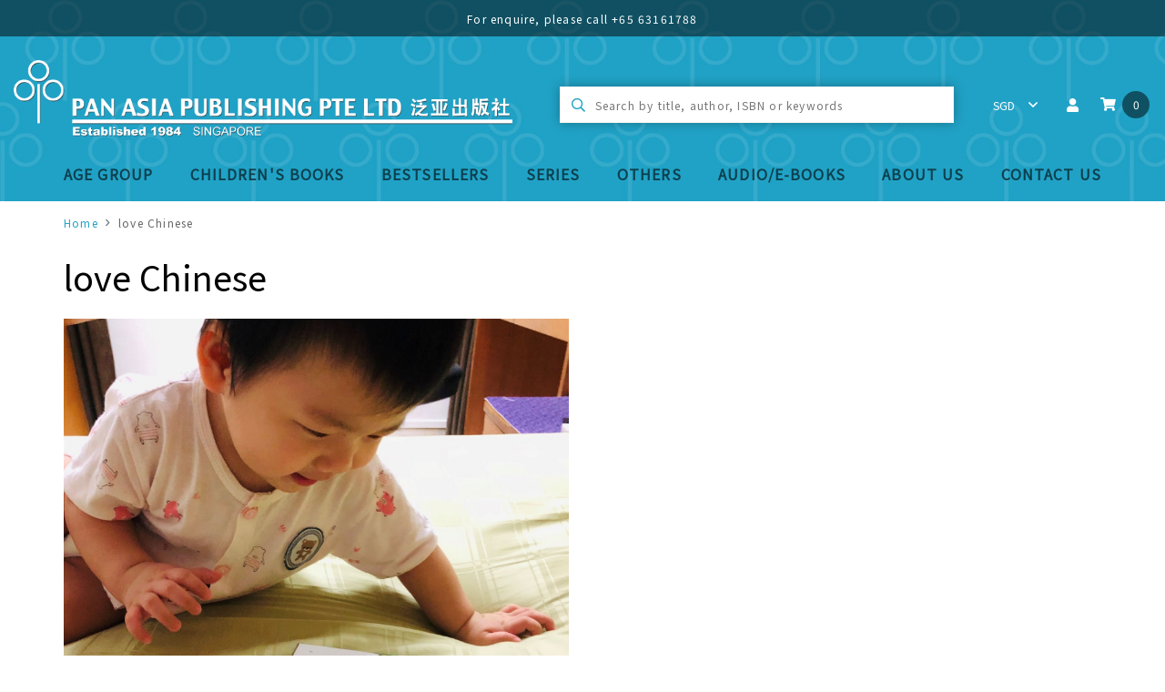

--- FILE ---
content_type: text/html; charset=utf-8
request_url: https://www.panasiabooks.com/blog/love-chinese
body_size: 7752
content:
<!doctype html>
<!--[if IE 8]><html class="no-js lt-ie9" lang="en"> <![endif]-->
<!--[if IE 9 ]><html class="ie9 no-js"> <![endif]-->
<!--[if (gt IE 9)|!(IE)]><!-->
<html class="no-js">
<!--<![endif]-->

<head>
    
    <meta charset="utf-8">
    <meta http-equiv="X-UA-Compatible" content="IE=edge,chrome=1">

    
    <title>love Chinese | Pan Asia Books</title>

    
    
    <meta name="viewport" content="width=device-width,initial-scale=1,shrink-to-fit=no,maximum-scale=1.0">
    <meta name="theme-color" content="#d6740b">

    
    <link rel="shortcut icon" href="https://d2neaweu5l1i24.cloudfront.net/sites/files/panasiabooks/logo/favicon.ico" type="image/x-icon">
<meta http-equiv="x-dns-prefetch-control" content="on">
<link rel="dns-prefetch" href="//d2neaweu5l1i24.cloudfront.net">
<link rel="alternate" type="application/rss+xml" title="RSS - love Chinese" href="/blogterm/82/feed">
<link rel="canonical" href="https://www.panasiabooks.com/blog/love-chinese">
<meta property="og:title" content="love Chinese">
<meta property="og:site_name" content="Pan Asia Books">
<script type='application/ld+json'>
{
    "@context": "https://schema.org/",
    "@type": "BreadcrumbList",
    "itemListElement": [
        {
            "@type": "ListItem",
            "position": 1,
            "name": "Home",
            "item": "https://www.panasiabooks.com/"
        }
    ]
}
</script>
<link type="text/css" rel="stylesheet" media="all" href="https://d2neaweu5l1i24.cloudfront.net/assets/75d2cfaed2b97481a6ca9dd1404fed7b.css?20f" />
<link type="text/css" rel="stylesheet" media="all" href="https://d2neaweu5l1i24.cloudfront.net/assets/635824be229c3267c3d4149dc887b4d6.css?20f" />
<link type="text/css" rel="stylesheet" media="all" href="https://d2neaweu5l1i24.cloudfront.net/assets/lib/animateit/animations.min.css?20f" />
<link type="text/css" rel="stylesheet" media="all" href="https://d2neaweu5l1i24.cloudfront.net/assets/css/shopcada-animations.min.css?20f" />
<link type="text/css" rel="stylesheet" media="all" href="https://d2neaweu5l1i24.cloudfront.net/assets/lib/bxslider/jquery.bxslider.min.css?20f" />
<link type="text/css" rel="stylesheet" media="all" href="https://d2neaweu5l1i24.cloudfront.net/assets/lib/fontawesome5/css/all.min.css?20f" />
<link type="text/css" rel="stylesheet" media="all" href="https://d2neaweu5l1i24.cloudfront.net/assets/lib/tempus-dominus/6.7.11/css/tempus-dominus.min.css?20f" />
<link type="text/css" rel="stylesheet" media="all" href="https://d2neaweu5l1i24.cloudfront.net/assets/lib/bootstrap/4.6.0/css/bootstrap.min.css?20f" />
<link type="text/css" rel="stylesheet" media="all" href="https://d2neaweu5l1i24.cloudfront.net/assets/lib/swiper/6.8.4/css/swiper-bundle.min.css?20f" />
<link type="text/css" rel="stylesheet" media="all" href="https://d2neaweu5l1i24.cloudfront.net/sites/files/panasiabooks/css/sg01/css_e6b4c7c6919d5703ac4890ddcced018b.css" />
<script src="https://d2neaweu5l1i24.cloudfront.net/assets/d7716810d825f4b55d18727c3ccb24e6.js?20f"></script>
<script defer src="https://accounts.google.com/gsi/client?20f"></script>
<script src="https://d2neaweu5l1i24.cloudfront.net/assets/lib/bxslider/jquery.bxslider.min.js?20f"></script>
<script defer src="https://d2neaweu5l1i24.cloudfront.net/assets/lib/popper/2.11.6/js/popper.min.js?20f"></script>
<script defer src="https://d2neaweu5l1i24.cloudfront.net/assets/lib/tempus-dominus/6.7.11/js/tempus-dominus.min.js?20f"></script>
<script defer src="https://d2neaweu5l1i24.cloudfront.net/assets/lib/bootstrap/4.6.0/js/bootstrap.min.js?20f"></script>
<script defer src="https://d2neaweu5l1i24.cloudfront.net/assets/lib/swiper/6.8.4/js/swiper-bundle.min.js?20f"></script>
<script src='https://d2neaweu5l1i24.cloudfront.net/sites/files/panasiabooks/js/sg01/js_86162d524563bd8763c834d60ac1a9e3.js'></script>
<script>jQuery.extend(Shopcada.settings, {"basePath":"/","ucURL":{"zoneSelect":"/uc_js_util/zone_select"},"currency":{"code":"SGD","title":"SGD","image_path":"","sign":"S$","sign_after":false,"precision":2,"decimal_indicator":".","thousand_separator":",","rate":"1.00000000"},"uc_ajax_cart":{"CALLBACK":"/uc_ajax_cart/add/item","SHOW_CALLBACK":"/uc_ajax_cart/show","BLOCK_UI":1,"TIMEOUT":3000,"UPDATE_CALLBACK":"/uc_ajax_cart/update","SHOW_VIEW_CALLBACK":"/uc_ajax_cart/show-cart-view","TRACK_CLOSED_STATE":0,"INITIAL_CLOSED_STATE":false,"CART_PANE_EFFECT":0,"CART_PANE_EFFECT_DURATION":200,"HIDE_CART_OPERATIONS":false,"COLLAPSIBLE_CART":0,"ADD_MESSAGES":["Adding product to cart..."],"ADD_TITLE":"","REMOVE_MESSAGES":["Removing product from cart..."],"REMOVE_TITLE":"","UPDATE_MESSAGES":["Updating cart..."],"UPDATE_TITLE":"","CART_OPERATION":""},"uc_currency_alt":{"SGD":{"code":"SGD","title":"SGD","image_path":"","sign":"S$","sign_after":false,"precision":2,"decimal_indicator":".","thousand_separator":",","rate":"1.00000000"},"USD":{"code":"USD","title":"USD","image_path":"","sign":"US$","sign_after":false,"precision":2,"decimal_indicator":".","thousand_separator":",","rate":"1.30110900"},"EUR":{"code":"EUR","title":"EURO","image_path":"","sign":"€","sign_after":false,"precision":2,"decimal_indicator":".","thousand_separator":",","rate":"1.51028900"},"CNY":{"code":"CNY","title":"RMB","image_path":"","sign":"¥","sign_after":false,"precision":2,"decimal_indicator":".","thousand_separator":",","rate":"0.18326700"},"JPY":{"code":"JPY","title":"JPY","image_path":"","sign":"¥","sign_after":false,"precision":0,"decimal_indicator":"","thousand_separator":"","rate":"0.00840900"},"KOR":{"code":"KOR","title":"KRW","image_path":"","sign":"₩","sign_after":false,"precision":2,"decimal_indicator":".","thousand_separator":",","rate":"0.00000000"},"MYR":{"code":"MYR","title":"MYR","image_path":"","sign":"RM","sign_after":false,"precision":2,"decimal_indicator":".","thousand_separator":",","rate":"0.31344600"},"IDR":{"code":"IDR","title":"IDR","image_path":"","sign":"Rp","sign_after":false,"precision":0,"decimal_indicator":"","thousand_separator":"","rate":"0.00007800"},"THA":{"code":"THA","title":"THB","image_path":"","sign":"฿","sign_after":false,"precision":2,"decimal_indicator":".","thousand_separator":",","rate":"0.00000000"}},"currencies":{"SGD":{"code":"SGD","title":"SGD","image_path":"","sign":"S$","sign_after":false,"precision":2,"decimal_indicator":".","thousand_separator":",","rate":"1.00000000"},"USD":{"code":"USD","title":"USD","image_path":"","sign":"US$","sign_after":false,"precision":2,"decimal_indicator":".","thousand_separator":",","rate":"1.30110900"},"EUR":{"code":"EUR","title":"EURO","image_path":"","sign":"€","sign_after":false,"precision":2,"decimal_indicator":".","thousand_separator":",","rate":"1.51028900"},"CNY":{"code":"CNY","title":"RMB","image_path":"","sign":"¥","sign_after":false,"precision":2,"decimal_indicator":".","thousand_separator":",","rate":"0.18326700"},"JPY":{"code":"JPY","title":"JPY","image_path":"","sign":"¥","sign_after":false,"precision":0,"decimal_indicator":"","thousand_separator":"","rate":"0.00840900"},"KOR":{"code":"KOR","title":"KRW","image_path":"","sign":"₩","sign_after":false,"precision":2,"decimal_indicator":".","thousand_separator":",","rate":"0.00000000"},"MYR":{"code":"MYR","title":"MYR","image_path":"","sign":"RM","sign_after":false,"precision":2,"decimal_indicator":".","thousand_separator":",","rate":"0.31344600"},"IDR":{"code":"IDR","title":"IDR","image_path":"","sign":"Rp","sign_after":false,"precision":0,"decimal_indicator":"","thousand_separator":"","rate":"0.00007800"},"THA":{"code":"THA","title":"THB","image_path":"","sign":"฿","sign_after":false,"precision":2,"decimal_indicator":".","thousand_separator":",","rate":"0.00000000"}},"MessageBar":{"Timeout":4000,"Speed":500},"uc_aac_path":"/uc_aac","cart_slidein_auto":1});</script>

<script defer="defer">
var onloadRCSetWidgetID = function() {
            document.querySelectorAll('.g-recaptcha').forEach(function(element) {
                let widget_id = grecaptcha.render(element, {'sitekey' : '6LcAP_8ZAAAAAFy6nGwjuBfhI5h4UmQGchLTksa3'});
                element.setAttribute('data-widget-id', widget_id);
            });
        }
</script>
<script>
function handleCredentialResponse(response) {
    $.ajax({
        type: "POST",
        url: "/social_login/google",
        data: { credential: response },
        dataType: 'json',
        success: function (data) {
            if (data.redirect) {
                document.location = data.redirect;
            }
            else if (data.error) {
                $(".social_login_container").before("<div class='messages status error'>" + data.error + "</div>");
            }
        },
    });
}
</script>
    
        <link href='https://fonts.googleapis.com/css2?family=Noto Sans SC&display=swap' rel='stylesheet'>
    
    <link rel='stylesheet' type='text/css' media='all' href='https://d2neaweu5l1i24.cloudfront.net/sites/files/panasiabooks/assets/526c342aba5bed325b93650d9db13c39_styles.scss.css' />
</head>



<body id="love-chinese-pan-asia-books"
    class="not-front
        not-logged-in
        blog-love-chinese
        template-blogs
        navbar-slidein-overlap
        
         header-is-sticky
         ajax-cart-summary-sticky
        
    " 
    
    data-sticky-header-type="1"
>

    
        <nav class="navbar navbar-slidein d-none">
    <div class="nav-slidein-content">

        
        <div class="navbar-slidein-close"></div>
        <div class="navbar-slidein-overlay"></div>
        

        

        <div class="nav-slidein-content-section main-navigation">
            <ul class="main-nav level-1">
                
                    
                        <li class="main-nav-item dropdown main-nav-has-sub" aria-haspopup="true">
                            <a href="/products" class="main-nav-link">Age Group</a>
                            
                            
                                <ul class="main-nav-sub level-2">
                                    
                                    <li class="main-nav-item">
                                        <a href="/age-group/0-4-years-old" class="main-nav-link">0-4 years old</a>
                                        
                                    </li>
                                    
                                    <li class="main-nav-item">
                                        <a href="/age-group/4-6-years-old" class="main-nav-link">4-6 years old</a>
                                        
                                    </li>
                                    
                                    <li class="main-nav-item">
                                        <a href="/age-group/5-8-years-old" class="main-nav-link">5-8 years old</a>
                                        
                                    </li>
                                    
                                    <li class="main-nav-item">
                                        <a href="/age-group/6-9-years-old" class="main-nav-link">6-9 years old</a>
                                        
                                    </li>
                                    
                                    <li class="main-nav-item">
                                        <a href="/age-group/7-9-years-old" class="main-nav-link">7-9 years old</a>
                                        
                                    </li>
                                    
                                    <li class="main-nav-item">
                                        <a href="/age-group/8-10-years-old" class="main-nav-link">8-10 years old</a>
                                        
                                    </li>
                                    
                                    <li class="main-nav-item">
                                        <a href="/age-group/9-11-years-old" class="main-nav-link">9-11 years old</a>
                                        
                                    </li>
                                    
                                    <li class="main-nav-item">
                                        <a href="/age-group/adult" class="main-nav-link">Adult</a>
                                        
                                    </li>
                                    
                                </ul>
                            
                        </li>
                    
                
                    
                        <li class="main-nav-item dropdown main-nav-has-sub" aria-haspopup="true">
                            <a href="/products" class="main-nav-link">Children's Books</a>
                            
                            
                                <ul class="main-nav-sub level-2">
                                    
                                    <li class="main-nav-item">
                                        <a href="/category/english-books" class="main-nav-link">English Books</a>
                                        
                                    </li>
                                    
                                    <li class="main-nav-item">
                                        <a href="/category/chinese-books" class="main-nav-link">Chinese Books</a>
                                        
                                    </li>
                                    
                                    <li class="main-nav-item">
                                        <a href="/category/bilingual-books" class="main-nav-link">Bilingual Books</a>
                                        
                                    </li>
                                    
                                    <li class="main-nav-item">
                                        <a href="/category/books-with-hanyu-pinyin" class="main-nav-link">Books with Hanyu Pinyin</a>
                                        
                                    </li>
                                    
                                </ul>
                            
                        </li>
                    
                
                    
                        <li class="main-nav-item">
                            <a href="/collection/bestsellers" class="main-nav-link">Bestsellers</a>
                        </li>
                    
                
                    
                        <li class="main-nav-item dropdown main-nav-has-sub" aria-haspopup="true">
                            <a href="/products" class="main-nav-link">Series</a>
                            
                            
                                <ul class="main-nav-sub level-2">
                                    
                                    <li class="main-nav-item">
                                        <a href="/category/preschool-reading-programme-series-" class="main-nav-link">Preschool Reading Programme 学前教育丛书</a>
                                        
                                    </li>
                                    
                                    <li class="main-nav-item">
                                        <a href="/series/%E6%88%91%E8%AF%BB%E6%88%91%E5%AD%A6%E7%B3%BB%E5%88%97" class="main-nav-link">I Read &amp; I Learn Series / 我读我学系列</a>
                                        
                                    </li>
                                    
                                    <li class="main-nav-item">
                                        <a href="/series/%E5%B0%8F%E5%8F%AF%E7%88%B1%E7%B3%BB%E5%88%97" class="main-nav-link">小可爱系列</a>
                                        
                                    </li>
                                    
                                    <li class="main-nav-item">
                                        <a href="/series/happy-readers-series-bilingual" class="main-nav-link">Happy Reader&#039;s Series (Bilingual)</a>
                                        
                                    </li>
                                    
                                    <li class="main-nav-item">
                                        <a href="/series/%E6%AC%A2%E4%B9%90%E7%AB%A5%E5%B9%B4%E7%B3%BB%E5%88%97%E4%B8%AD%E6%96%87%E7%89%88" class="main-nav-link">欢乐童年系列 (中文版）</a>
                                        
                                    </li>
                                    
                                    <li class="main-nav-item">
                                        <a href="/series/little-joy-series" class="main-nav-link">Little Joy Series</a>
                                        
                                    </li>
                                    
                                    <li class="main-nav-item">
                                        <a href="/series/%E5%B0%8F%E4%B9%90%E4%B9%90%E4%B8%9B%E4%B9%A6" class="main-nav-link">小乐乐丛书</a>
                                        
                                    </li>
                                    
                                    <li class="main-nav-item">
                                        <a href="/series/%E8%8A%AC%E8%8A%B3%E7%B3%BB%E5%88%97%20" class="main-nav-link">芬芳系列</a>
                                        
                                    </li>
                                    
                                    <li class="main-nav-item">
                                        <a href="/series/%E8%AF%BB%E4%B9%A6%E4%B9%90%E4%B8%9B%E4%B9%A6%20" class="main-nav-link">读书乐丛书 / 精彩故事系列</a>
                                        
                                    </li>
                                    
                                    <li class="main-nav-item">
                                        <a href="/series/%E5%B0%8F%E4%B9%90%E4%B9%90%E5%AD%A6%E4%B9%A0%E7%B3%BB%E5%88%97%20" class="main-nav-link">小乐乐学习系列 / 博士宝宝系列</a>
                                        
                                    </li>
                                    
                                </ul>
                            
                        </li>
                    
                
                    
                        <li class="main-nav-item">
                            <a href="/category/others" class="main-nav-link">Others</a>
                        </li>
                    
                
                    
                        <li class="main-nav-item">
                            <a href="/audio-ebooks" class="main-nav-link">Audio/E-books</a>
                        </li>
                    
                
                    
                        <li class="main-nav-item">
                            <a href="/pan-asia-publishing-pte-ltd" class="main-nav-link">About Us</a>
                        </li>
                    
                
                    
                        <li class="main-nav-item">
                            <a href="/contact" class="main-nav-link">Contact Us</a>
                        </li>
                    
                

            </ul>
        </div>
    </div>
</nav>

    

    <div class="main-wrapper">
        <header class='header2 header-region'>

    
    
    <div class='header-top'>
        <div class='container-fluid container-md'>
            <div class='row align-items-center'>

                
                <div class='col-12'>
                    
                        <div 
                            id="messagebar" 
                            class='messagebar swiper-container' 
                            data-effect="carousel-fade" 
                            data-interval="4000" 
                            data-speed="500"
                            data-stop-playing-on-interaction=""
                        >
                            <div class="swiper-wrapper">
                                
                                    <div class='swiper-slide text-left'><p style="text-align: center;">For enquire, please call <a href="Tel:6563161788">+65 63161788</a></p></div>
                                
                            </div>
                            
                            
                        </div>
                    
                </div>

            </div>
        </div>
    </div>
    

    <div class='header-wrapper'>    
        <div class='header'>
            <div class='container-fluid'>
                <div class='row align-items-center justify-content-between'>

                    
                    <div class="col col-auto text-center">
                        <div class="header-logo">
                        
                            <a href="/" itemprop="url" class="site-header-logo-link">
                                <img src="https://d2neaweu5l1i24.cloudfront.net/sites/files/panasiabooks/logo/pan-asia-logo.png" alt="Pan Asia Books" itemprop="logo">
                            </a>
                        
                        </div>
                    </div>

                    
                    <div class="col col-auto text-center col-search d-none d-lg-flex">
                        <div class="search-products-form">
                            <form  method="post" action="/callback/form" accept-charset="UTF-8">
                                <div class="form-item" id="edit-keys-wrapper">
                                    <input type="text" maxlength="128" name="keyword" id="edit-keys" size="40" value="" placeholder="Search by title, author, ISBN or keywords" class="form-text">
                                </div>

                                <input type="submit" name="op" id="edit-submit" value="Submit" class="notranslate form-submit">
                            <input type='hidden' name='form_identifier' value='search_products'></form>        
                        </div>
                    </div>

                    
                    <div class='col-auto col-customer-links'>
                        <ul class="customer-links text-right">
                            <li class="search d-block d-lg-none"><a href="#" class="search-link"><i class="fas fa-search"></i></a></li>
                            
                            <li class="currency">
                                <form action="/callback/form"  accept-charset="UTF-8" method="post" id="uc-currency-alt-picker" class="uc_currency_alt_picker"><div id="edit-currency-wrapper" class="form-item"><span class='select'><select id='edit-currency' name='currency'><option value='SGD' selected data-image=''>SGD</option><option value='USD'  data-image=''>USD</option><option value='EUR'  data-image=''>EURO</option><option value='CNY'  data-image=''>RMB</option><option value='JPY'  data-image=''>JPY</option><option value='KOR'  data-image=''>KRW</option><option value='MYR'  data-image=''>MYR</option><option value='IDR'  data-image=''>IDR</option><option value='THA'  data-image=''>THB</option></select></span></div><input type="hidden" name="form_build_id" id="form-947384fa16947873dd937a88d48fa3f5" value="form-947384fa16947873dd937a88d48fa3f5"  />
<input type="hidden" name="form_id" id="edit-uc-currency-alt-picker" value="uc_currency_alt_picker"  />
</form>
                            </li>
                            
                            
                                <li class="login"><a class="login-link" href="/account/login"><i class="fas fa-user"></i></a></li>
                            
                            <li class="cart"><a class="cart-link" href="/cart" class="cart"><i class="fas fa-shopping-cart"></i><span class="cartinfo d-inline-block"><span class="cartcount"></span></span></a></li>
                        </ul>
                    </div>

                         
                    <div class="col-auto d-block d-lg-none">
                        <a class="nav-slidein-expander transition" data-direction="">
                            <span class="icon-bar"></span>
                            <span class="icon-bar"></span>
                            <span class="icon-bar"></span>
                        </a>
                    </div>

                </div>
            </div>
        </div><!-- //header -->

        <div class="header-bottom">
            <div class='container-fluid container-md'>
                
                <div class="row">
                    <div class="col-lg position-static d-none d-lg-block">
                        
<nav class="navbar navbar-default position-static">
    <div class="main-navigation">
        <ul class="main-nav level-1 d-flex align-items-center justify-content-between">
            
                
                    <li class="main-nav-item dropdown main-nav-has-sub" aria-haspopup="true">
                        <a href="/products" class="main-nav-link">Age Group</a>
                        
                            <ul class="main-nav-sub level-2">
                                
                                <li class="main-nav-item">
                                    <a href="/age-group/0-4-years-old" class="main-nav-link">0-4 years old</a>
                                    
                                </li>
                                
                                <li class="main-nav-item">
                                    <a href="/age-group/4-6-years-old" class="main-nav-link">4-6 years old</a>
                                    
                                </li>
                                
                                <li class="main-nav-item">
                                    <a href="/age-group/5-8-years-old" class="main-nav-link">5-8 years old</a>
                                    
                                </li>
                                
                                <li class="main-nav-item">
                                    <a href="/age-group/6-9-years-old" class="main-nav-link">6-9 years old</a>
                                    
                                </li>
                                
                                <li class="main-nav-item">
                                    <a href="/age-group/7-9-years-old" class="main-nav-link">7-9 years old</a>
                                    
                                </li>
                                
                                <li class="main-nav-item">
                                    <a href="/age-group/8-10-years-old" class="main-nav-link">8-10 years old</a>
                                    
                                </li>
                                
                                <li class="main-nav-item">
                                    <a href="/age-group/9-11-years-old" class="main-nav-link">9-11 years old</a>
                                    
                                </li>
                                
                                <li class="main-nav-item">
                                    <a href="/age-group/adult" class="main-nav-link">Adult</a>
                                    
                                </li>
                                
                            </ul>
                        
                    </li>
                
            
                
                    <li class="main-nav-item dropdown main-nav-has-sub" aria-haspopup="true">
                        <a href="/products" class="main-nav-link">Children's Books</a>
                        
                            <ul class="main-nav-sub level-2">
                                
                                <li class="main-nav-item">
                                    <a href="/category/english-books" class="main-nav-link">English Books</a>
                                    
                                </li>
                                
                                <li class="main-nav-item">
                                    <a href="/category/chinese-books" class="main-nav-link">Chinese Books</a>
                                    
                                </li>
                                
                                <li class="main-nav-item">
                                    <a href="/category/bilingual-books" class="main-nav-link">Bilingual Books</a>
                                    
                                </li>
                                
                                <li class="main-nav-item">
                                    <a href="/category/books-with-hanyu-pinyin" class="main-nav-link">Books with Hanyu Pinyin</a>
                                    
                                </li>
                                
                            </ul>
                        
                    </li>
                
            
                
                    <li class="main-nav-item">
                        <a href="/collection/bestsellers" class="main-nav-link">Bestsellers</a>
                    </li>
                
            
                
                    <li class="main-nav-item dropdown main-nav-has-sub" aria-haspopup="true">
                        <a href="/products" class="main-nav-link">Series</a>
                        
                            <ul class="main-nav-sub level-2">
                                
                                <li class="main-nav-item">
                                    <a href="/category/preschool-reading-programme-series-" class="main-nav-link">Preschool Reading Programme 学前教育丛书</a>
                                    
                                </li>
                                
                                <li class="main-nav-item">
                                    <a href="/series/%E6%88%91%E8%AF%BB%E6%88%91%E5%AD%A6%E7%B3%BB%E5%88%97" class="main-nav-link">I Read &amp; I Learn Series / 我读我学系列</a>
                                    
                                </li>
                                
                                <li class="main-nav-item">
                                    <a href="/series/%E5%B0%8F%E5%8F%AF%E7%88%B1%E7%B3%BB%E5%88%97" class="main-nav-link">小可爱系列</a>
                                    
                                </li>
                                
                                <li class="main-nav-item">
                                    <a href="/series/happy-readers-series-bilingual" class="main-nav-link">Happy Reader&#039;s Series (Bilingual)</a>
                                    
                                </li>
                                
                                <li class="main-nav-item">
                                    <a href="/series/%E6%AC%A2%E4%B9%90%E7%AB%A5%E5%B9%B4%E7%B3%BB%E5%88%97%E4%B8%AD%E6%96%87%E7%89%88" class="main-nav-link">欢乐童年系列 (中文版）</a>
                                    
                                </li>
                                
                                <li class="main-nav-item">
                                    <a href="/series/little-joy-series" class="main-nav-link">Little Joy Series</a>
                                    
                                </li>
                                
                                <li class="main-nav-item">
                                    <a href="/series/%E5%B0%8F%E4%B9%90%E4%B9%90%E4%B8%9B%E4%B9%A6" class="main-nav-link">小乐乐丛书</a>
                                    
                                </li>
                                
                                <li class="main-nav-item">
                                    <a href="/series/%E8%8A%AC%E8%8A%B3%E7%B3%BB%E5%88%97%20" class="main-nav-link">芬芳系列</a>
                                    
                                </li>
                                
                                <li class="main-nav-item">
                                    <a href="/series/%E8%AF%BB%E4%B9%A6%E4%B9%90%E4%B8%9B%E4%B9%A6%20" class="main-nav-link">读书乐丛书 / 精彩故事系列</a>
                                    
                                </li>
                                
                                <li class="main-nav-item">
                                    <a href="/series/%E5%B0%8F%E4%B9%90%E4%B9%90%E5%AD%A6%E4%B9%A0%E7%B3%BB%E5%88%97%20" class="main-nav-link">小乐乐学习系列 / 博士宝宝系列</a>
                                    
                                </li>
                                
                            </ul>
                        
                    </li>
                
            
                
                    <li class="main-nav-item">
                        <a href="/category/others" class="main-nav-link">Others</a>
                    </li>
                
            
                
                    <li class="main-nav-item">
                        <a href="/audio-ebooks" class="main-nav-link">Audio/E-books</a>
                    </li>
                
            
                
                    <li class="main-nav-item">
                        <a href="/pan-asia-publishing-pte-ltd" class="main-nav-link">About Us</a>
                    </li>
                
            
                
                    <li class="main-nav-item">
                        <a href="/contact" class="main-nav-link">Contact Us</a>
                    </li>
                
            
        </ul>
    </div>
</nav>
                    </div>
                </div>
            </div>
        </div>

    </div>

    
    <div class="search-popup">
        <div class="overlay"></div>
        <div class="search-popup-content">
            <div class="container">
                <div class="search-title">Search</div>
                <div class="search-products-form">
                    <form  method="post" action="/callback/form" accept-charset="UTF-8">
                        <div class="form-item" id="edit-keys-wrapper">
                            <input type="text" maxlength="128" name="keyword" id="edit-keys" size="40" value="" placeholder="Search by title, author, ISBN or keywords" class="form-text">
                        </div>

                        <input type="submit" name="op" id="edit-submit" value="Submit" class="notranslate form-submit">
                    <input type='hidden' name='form_identifier' value='search_products'></form>  
                </div>
                <i class="fas fa-times search-close"></i>
            </div>
        </div>
    </div>
</header>

        

        <main role="main">
            

            
            
            
                <div class="breadcrumb-wrapper">
                    <div class='container-fluid container-md'>
                        <div class="breadcrumb">
                            
                                <span class='breadcrumb-item'><a href="/">Home</a></span>
                            
                            
                                <span class='breadcrumb-item'>love Chinese</span>
                            
                        </div>    
                    </div>
                </div>
            
            

            
                <div class="container-fluid container-md">
    
        <h1>love Chinese</h1>
    
    <div class="blog-list row">
        
            <div class="blog-row col-12 col-md-6">
                <div class="blog-item">
                    
                        <div class="blog-item-image">
                            <a class="blog-image" href='https://www.panasiabooks.com/blog/4-ways-to-get-your-child-to-love-chinese'>
                                <img class="blog-image img-responsive" src="https://d2neaweu5l1i24.cloudfront.net/sites/files/panasiabooks/blogcoverimage/yuanyuan_picture_square.jpg">
                            </a>
                        </div>
                    
                    <div class="blog-item-info">
                        
                            <h2 class="blog-item-title text-center">
                                <a class="blog-title" href='https://www.panasiabooks.com/blog/4-ways-to-get-your-child-to-love-chinese'>4 ways to get your child to love Chinese</a>
                            </h2>
                        
                        
                        
                    </div>
                </div>
            </div>
        
    </div>
    
        <ul class='pagination'><li class='ellipsis'><span class='ellipsis'><span class='current'>1</span> of <span class='max'>1</span></span></li></ul>
    
</div>
            
        </main>

        
                <footer class="site-footer">
    
    

    <div class='footer'>
        <div class='container-fluid container-md'>
            <div class='row'>
                <div id='footer1' class='footer-col col-12 col-md-6 col-lg-3'>
                    <div id="block-menu-menu-footer-menu" class="block block-menu">
        <h2>Shop</h2>
    
    <div class="content">
        <ul class="menu"><li class="leaf first li-taxonomy-term-41"><a href="/taxonomy/term/41" title="" id="menu-527" class="taxonomy-term-41">学前教育丛书</a></li>
<li class="leaf li-taxonomy-term-12"><a href="/series/%E8%8A%AC%E8%8A%B3%E7%B3%BB%E5%88%97%20" title="" id="menu-528" class="taxonomy-term-12">芬芳系列</a></li>
<li class="leaf li-taxonomy-term-39"><a href="/series/%E5%B0%8F%E4%B9%90%E4%B9%90%E4%B8%9B%E4%B9%A6" title="" id="menu-529" class="taxonomy-term-39">小乐乐丛书</a></li>
<li class="leaf li-taxonomy-term-26"><a href="/series/%E6%AC%A2%E4%B9%90%E7%AB%A5%E5%B9%B4%E7%B3%BB%E5%88%97%E4%B8%AD%E6%96%87%E7%89%88" title="" id="menu-530" class="taxonomy-term-26">欢乐童年系列 (中文版）</a></li>
<li class="leaf li-taxonomy-term-62"><a href="/series/happy-readers-series-bilingual" title="" id="menu-781" class="taxonomy-term-62">Happy Reader's Series (Bilingual)</a></li>
<li class="leaf li-taxonomy-term-40"><a href="/series/%E5%B0%8F%E4%B9%90%E4%B9%90%E5%AD%A6%E4%B9%A0%E7%B3%BB%E5%88%97%20" title="" id="menu-531" class="taxonomy-term-40">小乐乐学习系列</a></li>
<li class="leaf li-products"><a href="/products" title="" id="menu-532" class="products">My Activity Books</a></li>
<li class="leaf last li-taxonomy-term-10"><a href="/collection/recommended" title="" id="menu-533" class="taxonomy-term-10">Recommended</a></li>
</ul>    </div>
</div>
                </div>
                <div id='footer2' class='footer-col col-12 col-md-6 col-lg-3'>
                    <div id="block-menu-menu-customercare" class="block block-menu">
        <h2>Customer Care</h2>
    
    <div class="content">
        <ul class="menu"><li class="leaf first li-faq"><a href="/faq#orderandpayment" title="Ordering and Payment" id="menu-280" class="faq">Ordering and Payment</a></li>
<li class="leaf li-page-11"><a href="/shipping" title="Shipping" id="menu-281" class="page-11">Shipping</a></li>
<li class="leaf li-page-6"><a href="/return-exchange" title="Return &amp; Exchange" id="menu-282" class="page-6">Return & Exchange</a></li>
<li class="leaf li-orderstatus"><a href="/orderstatus" title="Track Order" id="menu-284" class="orderstatus">Track Order</a></li>
<li class="leaf li-page-7"><a href="/faq" title="FAQ" id="menu-283" class="page-7">FAQ</a></li>
<li class="leaf li-page-8"><a href="/reward-points" title="" id="menu-534" class="page-8">Rewards</a></li>
<li class="leaf last li-invite"><a href="/invite" title="Refer A Friend" id="menu-657" class="invite">Refer A Friend</a></li>
</ul>    </div>
</div>
                </div>
                <div id='footer3' class='footer-col col-12 col-md-6 col-lg-3'>
                    <div id="block-menu-menu-aboutus" class="block block-menu">
        <h2>About Us</h2>
    
    <div class="content">
        <ul class="menu"><li class="leaf first li-page-1"><a href="/pan-asia-publishing-pte-ltd" title="About Us" id="menu-274" class="page-1">About Us</a></li>
<li class="leaf li-contact"><a href="/contact" title="Contact Us" id="menu-276" class="contact">Contact Us</a></li>
<li class="leaf li-blog"><a href="/blog" title="Our Blog" id="menu-275" class="blog">Our Blog</a></li>
<li class="leaf li-page-2"><a href="/terms-and-conditions" title="Terms and Conditions" id="menu-277" class="page-2">Terms and Conditions</a></li>
<li class="leaf last li-page-3"><a href="/privacy-policy" title="Privacy Policy" id="menu-278" class="page-3">Privacy Policy</a></li>
</ul>    </div>
</div>
                </div>
                <div id='footer4' class='footer-col col-12 col-md-6 col-lg-3'>
                    <div id="block-mailchimp2-mailchimp2" class="block block-mailchimp2">
        <h2>Stay Connected</h2>
    
    <div class="content">
        <div class='message'><div>Keep up on the best new books, timely features, and special offers.</div></div><form action="/blog/love-chinese"  accept-charset="UTF-8" method="post" id="mailchimp2-mailing-content" class="mailchimp2-mailing-content fab"><div class="form-item element-type-textfield" id="edit-spamtracker111-wrapper">
 <input type="text" maxlength="128" name="spamtracker111" id="edit-spamtracker111" size="60" value="" style="position:absolute;left:-300000em;outline:none;" class="form-text noplaceholder" autocomplete="off" />
</div>
<div class="form-item element-type-email" id="edit-email-wrapper">
 <input type="email" maxlength="128" name="email" id="edit-email" size="60" value="" placeholder="Your email" class="form-text form-email" />
</div>
<input type="submit" name="op" id="edit-submit" value=""  class="notranslate form-submit primary fab" />
<input type="hidden" name="form_build_id" id="form-1fd866ab7cc6aaed70ea14a6376e477d" value="form-1fd866ab7cc6aaed70ea14a6376e477d"  />
<input type="hidden" name="form_id" id="edit-mailchimp2-mailing-content" value="mailchimp2_mailing_content"  />
</form>    </div>
</div><div id="block-liquid_widget-social_media" class="block block-liquid_widget">
    
    <div class="content">
        <div class='social-medias'>
    
        
            
                    <span class="social-buttons" id="social-button-facebook-f">
                        <a href="https://www.facebook.com/panasiapublishing" target="_blank">
                            <i class="fab fa-facebook-f"></i>
                        </a>
                    </span>
            
                      
    
        
            
                    <span class="social-buttons" id="social-button-instagram">
                        <a href="https://www.instagram.com/panasiabooks/" target="_blank">
                            <i class="fab fa-instagram"></i>
                        </a>
                    </span>
            
                      
    
                      
    
                      
    
                      
              
</div>    </div>
</div>
                </div>    
            </div>
        </div>
    </div>

    <div class='footer-bottom'>
        <div class='container-fluid container-md'>
            <div class='row'>

                <div class='col-12 col-lg-6'>
                    <div class='copyright text-center text-md-center text-lg-left'>
                        &copy; 2025 PAN ASIA PUBLISHING PTE LTD. All Rights Reserved.
                    </div>
                </div>

                <div class='col-12 col-lg-6 text-center text-lg-right'>
                    <div id="block-block-1" class="block block-block">
    
    <div class="content">
        <div>ecommerce web design by webcada.com</div>    </div>
</div>
                </div>

            </div>
        </div>
    </div>

</footer>
            
    </div>

    

    
    <div id="bs-modal" class="modal" tabindex="-1" role="dialog">
        <div class="modal-dialog modal-dialog-centered" role="document">
            <div class="modal-content">
            </div>
        </div>
    </div>

    
    <span class='backtotop'>
        <i class="fa fa-angle-up" aria-hidden="true"></i>
    </span>
    


    
    <div id="fb-root"></div>
<script defer src="https://www.google.com/recaptcha/api.js?onload=onloadRCSetWidgetID&render=explicit"></script>
<script defer src="https://d2neaweu5l1i24.cloudfront.net/assets/lib/animateit/animateit.min.js?20f"></script>
<script defer src="/sites/all/modules/visual_editor/js/visual_editor_youtube.js?20f"></script>
<script src='https://d2neaweu5l1i24.cloudfront.net/sites/files/panasiabooks/js/sg01/js_4106c16cd57739221b99c1a4d01d3ec8.js'></script>




    <script  src='https://d2neaweu5l1i24.cloudfront.net/assets/js/sticky-kit.min.js?20f'></script>
    <script  src='https://d2neaweu5l1i24.cloudfront.net/assets/js/user.js?20f'></script>
    
    <script  src='https://d2neaweu5l1i24.cloudfront.net/sites/files/panasiabooks/assets/526c342aba5bed325b93650d9db13c39_scripts.js'></script>

    

    

    
        <script  src='https://d2neaweu5l1i24.cloudfront.net/assets/js/handlebar.min.js?20f'></script>
        <script id="CartTemplate" type="text/template">
    
        <div id="ajax-cart">
            <div class="container">
                {{#if products.length}}
                    <div class="ajax-cart-items row">
                        {{#products}}
                        <div class="col-12 col-md-6 col-lg-4">
                            <div class="ajax-cart-item d-flex">
                                <div class="ajax-cart-item-image">
                                    <img src="{{image}}" alt="">
                                </div>
                                <div class="ajax-cart-item-info">
                                    <div class="title">{{name}}</div>
                                    <div class="series">{{series.0.name}}</div>
                                    <div class="description">
                                        {{{description}}}
                                    </div>
                                    <span class="total uc-price" data-value="{{total_raw}}">{{total}}</span>
                                    <div class="quantity"><span class="item-label">QTY: </span>{{qty}}</div>
                                    <div class="ajax-cart-item-remove">
                                        <a href="javascript:void(0)" class="remove-cart-link" onClick="Shopcada.Cart.RemoveItem({{cart_item_id}});">Remove</a>
                                    </div>
                                </div>
                            </div>
                        </div>
                        {{/products}}  
                    </div>
                    
                    <div class="ajax-cart-summary">
                        <div class="ajax-cart-total">
                            <span class="item-label mr-2">Subtotal:  </span><span class="item-label-price uc-price" data-value="{{cart_total_raw}}">{{cart_total}}</span>
                        </div>

                        <div class="ajax-cart-links">
                            <div class="view-cart-btn">
                                <a class="btn btn-primary btn-sm" href="/cart">View cart</a>
                            </div>
                            <div class="checkout-btn">
                                <a class="btn btn-secondary btn-sm" href="/cart/checkout">Checkout</a>
                            </div>
                        </div>
                    </div>
                {{else}}
                    <div class='ajax-cart-empty'>
                        <div>No products in cart</div>
                    </div>
                {{/if}}
            </div>
        </div>
    
</script>
        <script  src='https://d2neaweu5l1i24.cloudfront.net/sites/files/panasiabooks/assets/526c342aba5bed325b93650d9db13c39_js/ajax-cart.js'></script>
    

    

    
</body>

</html>

--- FILE ---
content_type: text/css
request_url: https://d2neaweu5l1i24.cloudfront.net/sites/files/panasiabooks/assets/526c342aba5bed325b93650d9db13c39_styles.scss.css
body_size: 17743
content:
@charset "utf-8";
body{background-color:#fff;font-family:'Noto Sans SC', sans-serif;font-size:15px;font-weight:400;color:#666;letter-spacing:0;line-height:25px}@media(max-width: 991.98px){body{font-size:14px;letter-spacing:0;line-height:25px}}html{scroll-behavior:smooth}html,body{overflow-x:hidden}body,input,button,textarea,select,option,legend,fieldset{font-family:'Noto Sans SC', sans-serif}h1,.h1{margin:0 0 30px;font-size:38px;font-weight:400;color:#000;letter-spacing:0;line-height:33.84px}@media(max-width: 991.98px){h1,.h1{font-size:30px}}@media(max-width: 767.98px){h1,.h1{font-size:24px}}legend,h2,.h2{margin:0 0 0.4em;font-size:30px;font-weight:400;color:#000;letter-spacing:0;line-height:45px}@media(max-width: 991.98px){legend,h2,.h2{font-size:24px;line-height:33.84px}}@media(max-width: 767.98px){legend,h2,.h2{font-size:20px;line-height:33.84px}}h3,.h3,.review-pane-title{margin:0 0 0.4em;font-size:24px;font-weight:400;color:#000;letter-spacing:0;line-height:40px}@media(max-width: 991.98px){h3,.h3,.review-pane-title{font-size:20px;letter-spacing:0.1em;line-height:20px}}@media(max-width: 767.98px){h3,.h3,.review-pane-title{font-size:18px;line-height:25px}}h4,.h4{font-size:18px;line-height:33.84px;color:#000}p,ul,ol,dl,pre,table{margin:0 0 25px 0}blockquote{margin:1rem 2rem}.table-responsive th,.table-responsive td{white-space:nowrap}ul{list-style-type:disc;margin:1em 0;padding-left:2em}ul.menu{list-style:none;padding:0;margin:0}ul.menu>li{margin:0}ul ul{list-style-type:circle}ul ul ul{list-style-type:square}ul ul ul ul{list-style-type:circle}ol{list-style-type:decimal;padding-left:2em}ol ol{list-style-type:lower-alpha}ol ol ol{list-style-type:decimal}dt{margin:0;padding:0}dd{margin:0 0 0 2em;padding:0}a{text-decoration:none;outline:none;color:unset}a.hover,a.focus,a:hover,a:focus,a.active,a:active{outline:none;color:unset;text-decoration:none}.article-body a{color:#1fa2c6;text-decoration:none}.article-body a.hover,.article-body a.focus,.article-body a:hover,.article-body a:focus{color:#d6740b;color:#1fa2c6;text-decoration:underline}.article-body a.active,.article-body a:active{color:#d6740b;font-weight:700;color:#000;text-decoration:none}table{border-collapse:collapse;width:100%;border-spacing:0}th{background-color:rgba(0,0,0,0);padding:0.5rem;border-style:none none solid none;border-width:1px;border-color:#ccc;font-weight:700;letter-spacing:0.05em;text-transform:uppercase;text-align:left}tbody{border:none}td{vertical-align:top;padding:0.5rem}tr:nth-of-type(2n),tr.even{border-style:solid none solid none;border-width:1px;border-color:#ccc}tr:nth-of-type(2n + 1),tr.odd{border-style:solid none solid none;border-width:1px;border-color:#ccc}img{border:0}img.img-responsive{max-width:100%;display:inline-block}.img-responsive img{max-width:100%;display:inline-block}picture{width:100%;display:inline-block}picture img{width:100%;height:auto}p img{display:inline-block;max-width:100%;height:auto}hr{height:1px;background:#ddd}.main-wrapper{position:relative;background-color:#fff;-webkit-transition:transform .2s linear;-moz-transition:transform .2s linear;-o-transition:transform .2s linear;transition:transform .2s linear;outline:none}.navbar-slidein-push.nav-expanded .main-wrapper{height:100%;overflow:hidden;-webkit-transform:translate3d(80%, 0, 0);-moz-transform:translate3d(80%, 0, 0);-o-transform:translate3d(80%, 0, 0);transform:translate3d(80%, 0, 0)}.main-wrapper .header{z-index:2}main{margin:0 0 50px 0}@media(max-width: 991.98px){main{margin:15px 0 50px 0}}@media(max-width: 767.98px){main{margin:3px 0 50px 0}}.front main{margin:0}@media(max-width: 991.98px){.front main{margin:0}}@media(max-width: 767.98px){.front main{margin:0}}.main-wrapper{min-height:100vh;display:flex;flex-direction:column}.admin-menu .main-wrapper{min-height:calc(100vh - 25px)}main{flex-grow:1}ul.pagination{margin:10px 0 31px;justify-content:center}@media(max-width: 991.98px){ul.pagination{margin-bottom:30px}}@media(max-width: 767.98px){ul.pagination{margin-top:30px;margin-bottom:27px}}ul.pagination li.next a,ul.pagination li.previous a,ul.pagination li.page a,ul.pagination li.first a,ul.pagination li.last a{background-color:#000;margin:0 4px;border-radius:50%;color:#fff;width:20px;height:20px;line-height:20px;text-align:center;display:inline-block}ul.pagination li.next a:hover,ul.pagination li.previous a:hover,ul.pagination li.page a:hover,ul.pagination li.first a:hover,ul.pagination li.last a:hover{text-decoration:underline}ul.pagination li.current span{padding:3px 8px;margin:0 5px;border-radius:0;border-style:solid;border-width:1px;border-color:#3a3a3a}ul.pagination li.ellipsis span{padding:3px 8px;margin:0 10px;border-radius:0;border-style:solid;border-width:1px;border-color:rgba(0,0,0,0);color:#666}ul.pagination li i{font-size:12px;vertical-align:1px}.modal .modal-close{position:absolute;right:10px;top:10px;width:15px;height:15px;cursor:pointer}.modal .modal-close:after{content:"";font-size:24px;line-height:20px;font-family:"Font Awesome 5 Pro";font-weight:300}.messages{padding:15px;border:1px solid #9dbc89;position:relative;margin-bottom:30px;color:#000}.messages ul{margin:0}.messages.error{padding-left:30px;border-color:#ed5565;color:#ed5565;background-color:#f5dddb}.messages.error:before{content:"";font-family:"Font Awesome 5 Pro";position:absolute;left:15px;top:15px;font-size:20px;font-weight:600}.messages.status{padding-left:45px;background-color:#e3ecdc}.messages.status:before{color:#7ca65e;content:"";font-family:"Font Awesome 5 Pro";position:absolute;left:15px;top:15px;font-size:20px;font-weight:600}.blockUI .messages{margin-bottom:0}.blockUI .messages.status{background:#fff;padding-left:15px}.blockUI .messages.status:before{content:none}#uc-waitlist-enterform .messages ul{list-style-type:none;padding-left:0}#uc-waitlist-enterform .messages.status:before,#uc-waitlist-enterform .messages.error:before{content:none}.password-description.error,.password-description.warning{padding:10px;margin-bottom:1rem;border:1px solid #ed5565;color:#c94135;background-color:#f5dddb}.breadcrumb{background-color:rgba(0,0,0,0);padding:0.75rem 0;margin:2px 0 20px 0;font-size:12px;letter-spacing:0.1em;line-height:20px}@media(max-width: 767.98px){.breadcrumb{margin:2px 0 13px 0;font-size:11px}}.breadcrumb-item+.breadcrumb-item::before{content:"";font-family:"Font Awesome 5 Pro"}.breadcrumb-item a{color:#1fa2c6}.swiper-navigation,.banners-swiper-navigation,.banners-swiper-next,.banners-swiper-prev,.swiper-next,.swiper-prev{position:absolute;height:20px;width:100%;z-index:2;outline:none}.swiper-navigation::before,.banners-swiper-navigation::before,.banners-swiper-next::before,.banners-swiper-prev::before,.swiper-next::before,.swiper-prev::before{font-family:"Font Awesome 5 Pro";font-weight:300;position:absolute;left:50%;top:50%;-webkit-transform:translate(-50%, -50%);-moz-transform:translate(-50%, -50%);-o-transform:translate(-50%, -50%);transform:translate(-50%, -50%);font-size:1.5rem}.swiper-container-horizontal .swiper-navigation,.swiper-container-horizontal .banners-swiper-navigation,.swiper-container-horizontal .banners-swiper-next,.swiper-container-horizontal .banners-swiper-prev,.swiper-container-horizontal .swiper-next,.swiper-container-horizontal .swiper-prev{height:100%;width:20px}.swiper-prev,.banners-swiper-prev{top:0}.swiper-prev::before,.banners-swiper-prev::before{content:""}.swiper-container-horizontal .swiper-prev,.swiper-container-horizontal .banners-swiper-prev{left:0}.swiper-container-horizontal .swiper-prev::before,.swiper-container-horizontal .banners-swiper-prev::before{content:""}.swiper-next,.banners-swiper-next{bottom:0}.swiper-next::before,.banners-swiper-next::before{content:""}.swiper-container-horizontal .swiper-next,.swiper-container-horizontal .banners-swiper-next{right:0}.swiper-container-horizontal .swiper-next::before,.swiper-container-horizontal .banners-swiper-next::before{content:""}.swiper-pagination-bullet{width:12px;height:12px;background:rgba(0,0,0,.8);opacity:.33}.swiper-container-horizontal>.swiper-pagination-bullets .swiper-pagination-bullet{margin:0 7px}.swiper-container-horizontal>.swiper-pagination-bullets{bottom:13px}@media(max-width: 991.98px){.swiper-container-horizontal>.swiper-pagination-bullets{bottom:5px}}.swiper-pagination-bullet-active{opacity:1;background:#1fa2c6}#shopcada-loader,#loader,#shopcada-loader::before,#loader:before,#shopcada-loader::after,#loader:after{border-top-color:#d6740b}@media(min-width: 768px){.shopcada-grid-container{max-width:720px}}@media(min-width: 992px){.shopcada-grid-container{max-width:960px}}@media(min-width: 1200px){.shopcada-grid-container{max-width:1170px}}@media(min-width: 1200px){.container,.container-md{max-width:1170px}}@media(min-width: 768px)and (max-width: 991.98px){.container,.container-md{padding-left:0;padding-right:0}}.col-5ths,.col-md-5ths,.col-lg-5ths{position:relative;width:100%;padding-right:15px;padding-left:15px}.col-5ths{-ms-flex:0 0 20%;flex:0 0 20%;max-width:20%}@media(min-width: 768px){.col-md-5ths{-ms-flex:0 0 20%;flex:0 0 20%;max-width:20%}}@media(min-width: 992px){.col-lg-5ths{-ms-flex:0 0 20%;flex:0 0 20%;max-width:20%}}.header-region{background-image:url("https://d2neaweu5l1i24.cloudfront.net/sites/themes/panasiabooks/bootstrap4/assets/scss/images/bg-pattern.jpg");background-size:cover;background-position:left top;background-color:rgba(0,0,0,0);background-repeat:no-repeat}.sticky-header-modern-overlay-mainbanner .header-region{position:absolute;top:0;left:0;width:100%;z-index:2}.search-products-form{margin-top:15px}@media(min-width: 1200px){.search-products-form{width:100%}}@media(max-width: 991.98px){.search-products-form{margin-top:27px}}@media(max-width: 767.98px){.search-products-form{margin-top:25px}}.search-products-form form{display:flex;align-items:baseline;position:relative;flex:1;-webkit-box-shadow:0px 0px 12px 0px rgba(0,0,0,.3);-moz-box-shadow:0px 0px 12px 0px rgba(0,0,0,.3);box-shadow:0px 0px 12px 0px rgba(0,0,0,.3)}.search-products-form .form-item{margin:0;position:relative;width:100%}.search-products-form .form-item:after{content:"";font-family:"Font Awesome 5 Pro";position:absolute;z-index:1;right:auto;left:13px;color:#1fa2c6;top:50%;-webkit-transform:translateY(-50%);-moz-transform:translateY(-50%);-o-transform:translateY(-50%);transform:translateY(-50%)}@media(max-width: 991.98px){.search-products-form .form-item:after{left:12px}}.search-products-form input.form-text{width:100%;background-color:#fff;padding:6.5px 5px 6.5px 38px;border-radius:0;font-size:12px;color:#999;letter-spacing:0.1em}@media(max-width: 767.98px){.search-products-form input.form-text{padding:5px 5px 5px 30px}}.search-products-form input#edit-submit,.search-products-form input[type=submit]{text-indent:-9999px;background:rgba(0,0,0,0);border:none;z-index:1;width:30px;height:100%;position:absolute;left:0;padding:0}.search-products-form input#edit-submit:hover,.search-products-form input#edit-submit:focus,.search-products-form input[type=submit]:hover,.search-products-form input[type=submit]:focus{background-color:rgba(0,0,0,0);border:0}@media(min-width: 1200px){.col-search{padding-right:0;flex-grow:1;max-width:448px}}.search-popup{position:fixed;width:100%;left:0;z-index:2;top:-100%;-webkit-transition:.3s ease-in-out;-moz-transition:.3s ease-in-out;-o-transition:.3s ease-in-out;transition:.3s ease-in-out}.search-popup .search-popup-content{z-index:2;position:relative;background-image:url("https://d2neaweu5l1i24.cloudfront.net/sites/themes/panasiabooks/bootstrap4/assets/scss/images/bg-header.png");background-size:cover;background-position:center 0;background-color:rgba(0,0,0,0);background-repeat:repeat;padding:23px 0 15px}.search-popup .search-popup-content>.container{position:relative}@media(max-width: 991.98px){.search-popup .search-popup-content>.container{padding-left:0;padding-right:0}}@media(max-width: 767.98px){.search-popup .search-popup-content{padding:20px 15px 22px}}.search-popup .overlay{position:fixed;width:100%;height:100vh;background-color:rgba(0,0,0,.5);z-index:1;top:0;left:0;display:none}.search-open .search-popup .overlay{display:block}.search-open .search-popup{top:0}.search-popup .search-close{cursor:pointer;font-size:20px;position:absolute;right:0;top:5px;color:#fff}.search-popup .search-title{font-size:24px;color:#fff}.messagebar[data-effect*=carousel-sliding]{--gap: 60px;display:flex;overflow:hidden;user-select:none;gap:var(--gap)}.messagebar[data-effect*=carousel-sliding] .swiper-wrapper{display:flex;justify-content:space-around;flex-shrink:0;min-width:100%;width:auto;gap:var(--gap);animation:scroll 10s linear infinite;animation-play-state:paused}.messagebar[data-effect*=carousel-sliding] .swiper-wrapper.play{animation-play-state:running}.messagebar[data-effect*=carousel-sliding] .swiper-slide{padding:0;margin:0;width:auto}@keyframes scroll{from{transform:translateX(0)}to{transform:translateX(calc(-100% - var(--gap)))}}.messagebar[data-effect*=carousel-sliding][data-stop-playing-on-interaction="1"]:hover .swiper-wrapper{animation-play-state:paused}.messagebar .swiper-slide p{margin:0}.header-logo{max-width:548px}@media(max-width: 1199.98px){.header-logo{max-width:400px}}ul.customer-links{margin:0 -10px;list-style:none;display:flex;justify-content:flex-end;align-items:center}@media(min-width: 992px){ul.customer-links{padding:14px 0 0 0}}@media(max-width: 991.98px){ul.customer-links{padding-top:10px;padding-left:0}}@media(max-width: 767.98px){ul.customer-links{padding-left:15px;justify-content:space-between;padding-right:4px}}ul.customer-links li{margin:0 12px}@media(min-width: 768px)and (max-width: 991.98px){ul.customer-links li.currency{margin:0}}@media(max-width: 767.98px){ul.customer-links li.currency{margin-right:10px}}@media(min-width: 768px)and (max-width: 991.98px){ul.customer-links li.search{margin-right:24px}}ul.customer-links li a{white-space:nowrap;color:#fff}ul.customer-links .cartinfo{width:30px;height:30px;line-height:30px;color:#fff;font-size:12px;text-align:center;border-radius:50%;background-color:#0f5163;margin-left:7px}@media(max-width: 991.98px){.col-customer-links{flex-grow:1;padding:0}}.uc_currency_alt_picker .form-item{margin:0}.uc_currency_alt_picker .form-item select{padding:0 25px 0 5px;border-width:0;color:#fff;margin:0}@media(max-width: 991.98px){.uc_currency_alt_picker .form-item select{padding:0 18px 0 5px}}@media(max-width: 767.98px){.uc_currency_alt_picker .form-item select{padding:0 15px 0 0}}.uc_currency_alt_picker span.select:after{color:#fff;font-weight:400}.uc_currency_alt_picker select{background-color:rgba(0,0,0,0);color:#fff;font-size:12px}#multicurrency{display:none;position:fixed;width:100%;height:100%;top:0;left:0;z-index:10000}#multicurrency .overlay{position:fixed;width:100%;height:100%;background-color:rgba(0, 0, 0, 0.1);cursor:pointer}#multicurrency .multicurrency-content{position:absolute;left:50%;top:50%;width:300px;height:300px;-webkit-transform:translate(-50%, -50%);-moz-transform:translate(-50%, -50%);-o-transform:translate(-50%, -50%);transform:translate(-50%, -50%);background-color:#fff;padding:30px;text-align:center}#multicurrency .multicurrency-content .close{position:absolute;top:10px;right:10px}#multicurrency .multicurrency-content label{display:none}#multicurrency .multicurrency-content span::after{display:none}#multicurrency .multicurrency-content .widget-title{padding:0 0 15px 0;font-size:1.2rem}#multicurrency .multicurrency-content .selectbutton-option{border:none;background:rgba(0,0,0,0);display:block;margin:15px 0}#multicurrency .multicurrency-content .selectbutton-option.selectbutton-active{text-decoration:underline}a.currency-link{cursor:pointer}.header-top{background-color:rgba(0,0,0,.5);padding:7.5px 0;font-size:12px;color:#fff;letter-spacing:0.1em}@media(max-width: 767.98px){.header-top{padding:2.5px 0;font-size:11px}}.header-top a:hover i{color:inherit}.header-wrapper{background-image:url("https://d2neaweu5l1i24.cloudfront.net/sites/themes/panasiabooks/bootstrap4/assets/scss/images/bg-pattern.jpg");background-size:cover;background-position:left -40px;background-color:rgba(0,0,0,0);background-repeat:repeat}@media(max-width: 991.98px){.header-wrapper{background-position:center -40px}}.sticky-enabled .header-wrapper{position:fixed;width:100%;top:0;z-index:11}.sticky-enabled.navbar-topdown-push .header-wrapper,.sticky-enabled.navbar-topdown-overlap .header-wrapper{display:flex;flex-direction:column}.sticky-enabled.sticky-notshow .header-wrapper{top:-100%}.sticky-enabled.search-open .header-wrapper{top:-100%}.header-is-sticky .header-wrapper{-webkit-transition:top .5s ease-in 0s;-moz-transition:top .5s ease-in 0s;-o-transition:top .5s ease-in 0s;transition:top .5s ease-in 0s}.header{background-color:rgba(0,0,0,0);padding:26px 0 12px}@media(max-width: 991.98px){.header{padding:11px 0 18px}}@media(max-width: 767.98px){.header{padding:5px 0 10px}}.header .container-fluid{max-width:1290px}@media(max-width: 991.98px){.header .container-fluid{max-width:750px}}.header i{font-size:15px;color:#fff}.header a:hover i{color:inherit}.site-header-logo-link img{max-width:100%}.header-bottom{background-color:rgba(0,0,0,0);color:inherit}.main-navigation{width:100%}@media(max-width: 991.98px){.navbar-topdown-push .main-navigation,.navbar-topdown-overlap .main-navigation{text-align:center}}ul.main-nav{list-style:none;padding:0;margin:0}@media(min-width: 992px){ul.main-nav{display:flex;justify-content:center;flex-wrap:wrap}}@media(min-width: 768px){.header1 ul.main-nav,.header6 ul.main-nav{display:flex;justify-content:center}}@media(min-width: 992px){.header3 ul.main-nav,.header5 ul.main-nav{justify-content:flex-start}}ul.main-nav>li.main-nav-has-mega{position:static}.nav-expanded ul.main-nav>li.main-nav-has-mega{position:relative}ul.main-nav>li.main-nav-has-sub{position:relative}ul.main-nav>li>a{display:flex;justify-content:space-between;align-items:center;white-space:nowrap;opacity:.6;padding:13px 0;font-size:16px;font-weight:700;color:#000;letter-spacing:0.07em;text-transform:uppercase;line-height:33.84px}@media(max-width: 991.98px){ul.main-nav>li>a{padding:0 24px}}ul.main-nav>li>a span.caret{width:15px;height:15px}ul.main-nav>li>a span.caret:after{content:"";font-family:"Font Awesome 5 Pro";font-size:15px;line-height:15px;vertical-align:top}.navbar-topdown-push ul.main-nav>li>a span.caret,.navbar-topdown-overlap ul.main-nav>li>a span.caret{display:none}ul.main-nav>li.open span.caret:after,ul.main-nav>li:hover span.caret:after{content:""}ul.main-nav>li.open>a,ul.main-nav>li:hover>a{background-color:rgba(0,0,0,0);opacity:1}.menu-level-2-group,.main-nav-sub.level-2,.main-nav-mega{position:absolute;padding:0;margin:0;z-index:11;background-color:#fff;list-style:none;display:none;left:50%;-webkit-transform:translateX(-50%);-moz-transform:translateX(-50%);-o-transform:translateX(-50%);transform:translateX(-50%);background-color:#fff;padding:15px 25px 7px;margin:0;border-style:solid none none none;border-width:3px;border-color:#d6740b}@media(max-width: 991.98px){.header1 .menu-level-2-group,.header1 .main-nav-sub.level-2,.header1 .main-nav-mega{position:absolute}}@media(max-width: 767.98px){.header1 .menu-level-2-group,.header1 .main-nav-sub.level-2,.header1 .main-nav-mega{position:relative}}.open .menu-level-2-group,.open .main-nav-sub.level-2,.open .main-nav-mega{display:block}.navbar-topdown-push .menu-level-2-group,.navbar-topdown-push .main-nav-sub.level-2,.navbar-topdown-push .main-nav-mega,.navbar-topdown-push .menu-level-2-group{display:block}.navbar-topdown-push .header1 .menu-level-2-group,.navbar-topdown-push .header1 .main-nav-sub.level-2,.navbar-topdown-push .header1 .main-nav-mega,.navbar-topdown-push .header1 .menu-level-2-group{display:none}.main-nav-mega{width:100%}.main-nav-mega p{padding:0 0 10px;font-weight:700}.main-nav-mega p>a{display:block}.main-nav-mega p>a:hover{color:#1fa2c6}.main-nav-mega p>a br{display:none}@media(max-width: 991.98px){.main-nav-mega p{padding:5px 0;font-size:15px}}@media(max-width: 767.98px){.main-nav-mega p{margin:0;font-size:14px}}.main-nav-sub.level-2{left:-18px;transform:none;width:auto;white-space:nowrap}.main-nav-sub.level-2>li{position:relative}.main-nav-sub.level-2>li>a{display:inline-block;padding:0 0 10px;font-weight:700}.main-nav-sub.level-2>li>a:hover{color:#1fa2c6}@media(max-width: 991.98px){.main-nav-sub.level-2>li>a{display:block;padding:5px 0;font-size:15px}}@media(max-width: 767.98px){.main-nav-sub.level-2>li>a{margin:0;font-size:14px}}.main-nav-sub.level-3{background-color:#fff;list-style:none;position:absolute;left:100%;top:0;z-index:11;display:none;padding:0;margin:0}.main-nav-sub.level-3>li>a{display:inline-block;padding:0.5em 1em}@media(max-width: 991.98px){.main-nav-sub.level-3>li>a{padding:10px 30px;margin:0;font-size:12px}}@media(max-width: 767.98px){.main-nav-sub.level-3>li>a{padding:5px 0;margin:0}}.level-2:hover .main-nav-sub.level-3{display:block}.navbar{padding:0}.nav-slidein-expander{display:block;cursor:pointer;width:40px;height:40px;line-height:40px;text-align:center;background-color:#fff;border-radius:50%;display:flex;flex-direction:column;align-items:center;justify-content:center;margin-top:10px}@media(max-width: 767.98px){.nav-slidein-expander{width:30px;height:30px;line-height:30px}}.nav-slidein-expander .icon-bar{background-color:#1fa2c6;display:block;width:12px;height:2px;margin:1px auto;transition-duration:.5s;transition-property:transform,top,bottom,left,opacity;transition-timing-function:ease}.nav-expanded .nav-slidein-expander .icon-bar{transition-delay:.1s;margin:0;position:absolute}.nav-expanded .nav-slidein-expander .icon-bar:first-child{-webkit-transform:rotate(45deg);-moz-transform:rotate(45deg);-o-transform:rotate(45deg);transform:rotate(45deg)}.nav-expanded .nav-slidein-expander .icon-bar:nth-child(2){opacity:0;display:none}.nav-expanded .nav-slidein-expander .icon-bar:last-child{-webkit-transform:rotate(-45deg);-moz-transform:rotate(-45deg);-o-transform:rotate(-45deg);transform:rotate(-45deg)}.navbar-slidein .main-nav-sub.level-2{position:static;left:0;-webkit-transform:translateX(0);-moz-transform:translateX(0);-o-transform:translateX(0);transform:translateX(0);margin-top:15px;padding-top:10px;padding-bottom:10px;margin-bottom:25px;padding-left:30px}@media(max-width: 767.98px){.navbar-slidein .main-nav-sub.level-2{padding-top:8px;padding-bottom:12px;margin-bottom:26px}}.navbar-slidein .main-nav-sub.level-3{position:static;left:0;-webkit-transform:translateX(0);-moz-transform:translateX(0);-o-transform:translateX(0);transform:translateX(0)}.navbar-slidein{background-color:#fff;align-items:baseline;min-height:50px;border-radius:0}.navbar-slidein-push .navbar-slidein{position:fixed;width:100%;min-width:280px;left:0;right:auto;height:100vh}.navbar-slidein-overlap .navbar-slidein{position:fixed;left:0;width:100%;min-width:280px;z-index:99;-webkit-transition:transform .2s linear;-moz-transition:transform .2s linear;-o-transition:transform .2s linear;transition:transform .2s linear;-webkit-transform:translate3d(-100%, 0, 0);-moz-transform:translate3d(-100%, 0, 0);-o-transform:translate3d(-100%, 0, 0);transform:translate3d(-100%, 0, 0)}.navbar-slidein-overlap.nav-expanded .navbar-slidein{-webkit-transform:translate3d(0, 0, 0);-moz-transform:translate3d(0, 0, 0);-o-transform:translate3d(0, 0, 0);transform:translate3d(0, 0, 0)}.navbar-topdown-push .navbar-slidein{position:relative;width:100%;display:none}.navbar-topdown-push.nav-expanded .navbar-slidein{display:block;flex:0 1 auto;overflow-y:auto}.navbar-topdown-overlap .navbar-slidein{position:absolute;z-index:11;display:none}.navbar-topdown-overlap.nav-expanded .navbar-slidein{display:block;flex:0 1 auto;overflow-y:auto;width:100%}.navbar-topdown-overlap.nav-expanded.sticky-enabled .navbar-slidein{position:relative}.nav-slidein-content{width:100%;height:100vh;overflow:auto;background-image:url("https://d2neaweu5l1i24.cloudfront.net/sites/themes/panasiabooks/bootstrap4/assets/scss/images/bg-tablet-menu.png");background-size:contain;background-position:left top;background-color:#1fa2c6;background-repeat:repeat}.navbar-topdown-push .nav-slidein-content,.navbar-topdown-overlap .nav-slidein-content{height:auto}.nav-slidein-content-section{padding:20px 0}@media(max-width: 767.98px){.nav-slidein-content-section{padding:20px 0}}.nav-slidein-content-section ul.customer-links{display:flex;list-style:none;padding:0;margin:0 -10px}.nav-slidein-content-section ul.customer-links>li{flex-grow:1;padding:0 10px;margin:0}.nav-slidein-content-section ul.customer-links>li>a{display:block;text-align:center;padding:10px 15px;margin:0 .5em 0 0;border-style:solid;border-width:1px;border-color:#000}.navbar-slidein-overlap.nav-expanded .navbar-slidein-close{position:absolute;width:20px;height:20px;line-height:15px;text-align:center;z-index:2;color:#fff;right:20px;top:25px}@media(max-width: 767.98px){.navbar-slidein-overlap.nav-expanded .navbar-slidein-close{right:15px}}.navbar-slidein-overlap.nav-expanded .navbar-slidein-close:after{content:"";font-size:20px;line-height:20px;font-family:"Font Awesome 5 Pro";font-weight:400}.navbar-slidein-overlap.nav-expanded .navbar-slidein-overlay{position:absolute;right:-1000px;width:1000px;height:100vh;background-color:rgba(0,0,0,.5);content:"";z-index:1;top:0}.navbar-slidein-push.nav-expanded{height:100vh;overflow-y:hidden}.footer-top{text-align:center}@media(max-width: 991.98px){.footer-top{text-align:center}}@media(max-width: 767.98px){.footer-top{text-align:center}}.footer{background-color:#0f5163;padding:30px 0 50px;text-align:left}@media(max-width: 991.98px){.footer{padding:30px 0 35px}}@media(min-width: 768px)and (max-width: 991.98px){.footer .container-fluid{padding-left:0;padding-right:0}}.footer-bottom{background-color:#072831;padding:10px 0;font-size:12px;color:#fff;letter-spacing:0.1em}@media(max-width: 991.98px){.footer-bottom{padding:15px 0}}@media(max-width: 767.98px){.footer-bottom{padding:13px 0;font-size:11px;line-height:25px}}.block-mailchimp2{margin-bottom:15px}.block-mailchimp2 .message{color:#a6c2ca;margin-top:4px;margin-bottom:10px}.mailchimp2-mailing-content{position:relative;width:100%;max-width:500px}@media(max-width: 991.98px){.mailchimp2-mailing-content{max-width:260px}}@media(max-width: 767.98px){.mailchimp2-mailing-content{max-width:100%}}.text-left .mailchimp2-mailing-content{margin:0 auto 0 0 !important}.text-right .mailchimp2-mailing-content{margin:0 0 0 auto !important}.text-center .mailchimp2-mailing-content{margin:0 auto !important}@media(min-width: 576px){.text-sm-left .mailchimp2-mailing-content{margin:0 auto 0 0 !important}.text-sm-right .mailchimp2-mailing-content{margin:0 0 0 auto !important}.text-sm-center .mailchimp2-mailing-content{margin:0 auto !important}}@media(min-width: 768px){.text-md-left .mailchimp2-mailing-content{margin:0 auto 0 0 !important}.text-md-right .mailchimp2-mailing-content{margin:0 0 0 auto !important}.text-md-center .mailchimp2-mailing-content{margin:0 auto !important}}@media(min-width: 992px){.text-lg-left .mailchimp2-mailing-content{margin:0 auto 0 0 !important}.text-lg-right .mailchimp2-mailing-content{margin:0 0 0 auto !important}.text-lg-center .mailchimp2-mailing-content{margin:0 auto !important}}@media(min-width: 1200px){.text-xl-left .mailchimp2-mailing-content{margin:0 auto 0 0 !important}.text-xl-right .mailchimp2-mailing-content{margin:0 0 0 auto !important}.text-xl-center .mailchimp2-mailing-content{margin:0 auto !important}}.mailchimp2-mailing-content label{display:none}.mailchimp2-mailing-content input#edit-submit,.mailchimp2-mailing-content input[type=submit].primary{position:absolute;right:0;bottom:0;height:100%;background-color:rgba(0,0,0,0);padding:0 12px;border-radius:0;border-width:0;color:#1fa2c6}.mailchimp2-mailing-content input#edit-submit:hover,.mailchimp2-mailing-content input#edit-submit:not(:disabled):not(.disabled):active,.mailchimp2-mailing-content input#edit-submit:not(:disabled):not(.disabled):active:focus,.mailchimp2-mailing-content input[type=submit].primary:hover,.mailchimp2-mailing-content input[type=submit].primary:not(:disabled):not(.disabled):active,.mailchimp2-mailing-content input[type=submit].primary:not(:disabled):not(.disabled):active:focus{background-color:rgba(0,0,0,0);padding:0 12px;border-width:0;color:#1fa2c6}.mailchimp2-mailing-content input.form-text{padding:8px 15px 12px;border-radius:0;font-size:12px;letter-spacing:0.1em}.mailchimp2-mailing-content .form-item{margin:0}#mailchimp-error-message{color:#d55161}#mailchimp-success-message{color:#fff}@media(max-width: 767.98px){.footer-col{margin-bottom:30px}}@media(max-width: 767.98px){.footer-col#footer4{margin-bottom:0}}.footer-col h2{margin:0;font-size:15px;font-weight:700;color:#fff;text-transform:uppercase;line-height:30px}.footer-col .menu>li>a{color:#a6c2ca;line-height:30px}.footer-col .menu>li>a:hover,.footer-col .menu>li>a:focus,.footer-col .menu>li>a.active{color:#fff}.footer-col .social-buttons a{display:inline-block;margin:0 30px 0 0;font-size:15px;color:#fff}@media(max-width: 991.98px){.footer-col .social-buttons a{margin:0 30px 0 0}}@media(max-width: 767.98px){.footer-col .social-buttons a{margin:0 30px 0 0}}.copyright{letter-spacing:0.1em;text-align:left}@media(max-width: 991.98px){.copyright{text-align:center}}@media(max-width: 767.98px){.copyright{text-align:center}}.payment-types{margin:0 -10px;text-align:right}@media(max-width: 991.98px){.payment-types{text-align:right}}@media(max-width: 767.98px){.payment-types{text-align:left}}.payment-types span{padding:0 10px}@media(min-width: 768px)and (max-width: 991.98px){#block-menu-menu-footer-menu,#block-menu-menu-customercare{margin-bottom:40px}}form{margin:0;padding:0}.form-item,.form-checkboxes,.form-radios{margin:0 0 1em 0}input.error,textarea.error,select.error{border:1px solid #c00}.label,.customer-order-view .order-pane-title,label{display:block;margin:0;font-size:15px;font-weight:700;text-transform:capitalize}label.option{display:inline;font-weight:normal}.form-item label p{text-transform:none}.form-required{color:#c00}.description{font-size:.8rem}.form-checkboxes .form-item,.form-radios .form-item{margin:.4em 0}.container-inline div,.container-inline label{display:inline}.selectbutton-container{margin:0 -0.3em}.selectbutton-option{margin:0 .3em}.form-text{margin:0}select,input[type=emal],input[type=number],input[type=tel],input[type=url],input[type=password],input[type=text],input.form-text,input.form-number,textarea{background-color:#f5f5f5;padding:8px 15px;border-radius:0;border-style:solid;border-width:1px;border-color:#f5f5f5;color:#666;height:auto;max-width:100%;outline:none;-webkit-appearance:none;-moz-appearance:none;-ms-appearance:none;appearance:none}span.select{position:relative;display:inline-block}span.select::after{content:"";font-family:"Font Awesome 5 Pro";font-weight:300;font-size:16px;color:#666;position:absolute;right:8px;top:50%;pointer-events:none;-webkit-transform:translateY(-50%);-moz-transform:translateY(-50%);-o-transform:translateY(-50%);transform:translateY(-50%)}span.select select{padding-right:24px;width:100%}.no-select span.select::after{display:none}.form-required{color:#bbb}input[type=radio]{display:inline-block;margin-right:5px}input[type=checkbox]{margin-right:5px}input.error,input.form-text.error,input.form-number.error,textarea.error,select.error{border-color:#c00}.full-width input[type=text],.full-width input[type=number],.full-width input[type=date],.full-width input[type=email],.full-width input[type=tel],.full-width textarea,.full-width span.select,.full-width select,.full-width-form-control input[type=text],.full-width-form-control input[type=number],.full-width-form-control input[type=date],.full-width-form-control input[type=email],.full-width-form-control input[type=tel],.full-width-form-control textarea,.full-width-form-control span.select,.full-width-form-control select{width:100%}a.btn-supplement,a.btn-secondary,a.btn-primary{display:inline-block}a.btn,.joinwaitinglist a,#add-waiting-list-link a,#continue-shopping-link a{cursor:pointer;display:inline-block}.joinwaitinglist a:hover,#add-waiting-list-link a:hover,#continue-shopping-link a:hover{cursor:pointer;text-decoration:none}.button,#edit-panes-storecredit-store-credit-redeem-amount-wrapper #apply-store-credit,a.btn,p.secondary a,a.btn-secondary,.joinwaitinglist a,#add-waiting-list-link a,#continue-shopping-link a,input[type=submit],button,input.form-submit{text-align:center;line-height:1;outline:none;appearance:none;background-color:#999;border-color:#999;background-color:#999;padding:16.5px 20px;border-radius:0;border-style:solid;border-width:1px;border-color:#999;font-weight:700;color:#fff;letter-spacing:0.1em;text-transform:uppercase}.button:not(:disabled):not(.disabled).active,.button:not(:disabled):not(.disabled):active,.button.active,#edit-panes-storecredit-store-credit-redeem-amount-wrapper .active#apply-store-credit,a.active.btn,p.secondary a.active,a.active.btn-secondary,.joinwaitinglist a.active,#add-waiting-list-link a.active,#continue-shopping-link a.active,input.active[type=submit],button.active,input.active.form-submit,.button.focus,#edit-panes-storecredit-store-credit-redeem-amount-wrapper .focus#apply-store-credit,a.focus.btn,p.secondary a.focus,a.focus.btn-secondary,.joinwaitinglist a.focus,#add-waiting-list-link a.focus,#continue-shopping-link a.focus,input.focus[type=submit],button.focus,input.focus.form-submit,.button.hover,#edit-panes-storecredit-store-credit-redeem-amount-wrapper .hover#apply-store-credit,a.hover.btn,p.secondary a.hover,a.hover.btn-secondary,.joinwaitinglist a.hover,#add-waiting-list-link a.hover,#continue-shopping-link a.hover,input.hover[type=submit],button.hover,input.hover.form-submit,.button:active:focus,.button:active,#edit-panes-storecredit-store-credit-redeem-amount-wrapper #apply-store-credit:active,a.btn:active,p.secondary a:active,a.btn-secondary:active,.joinwaitinglist a:active,#add-waiting-list-link a:active,#continue-shopping-link a:active,input[type=submit]:active,button:active,input.form-submit:active,.button:focus,#edit-panes-storecredit-store-credit-redeem-amount-wrapper #apply-store-credit:focus,a.btn:focus,p.secondary a:focus,a.btn-secondary:focus,.joinwaitinglist a:focus,#add-waiting-list-link a:focus,#continue-shopping-link a:focus,input[type=submit]:focus,button:focus,input.form-submit:focus,.button:hover,#edit-panes-storecredit-store-credit-redeem-amount-wrapper #apply-store-credit:hover,a.btn:hover,p.secondary a:hover,a.btn-secondary:hover,.joinwaitinglist a:hover,#add-waiting-list-link a:hover,#continue-shopping-link a:hover,input[type=submit]:hover,button:hover,input.form-submit:hover{outline:none;border-color:unset;box-shadow:unset;background-color:#999;padding:16.5px 20px;border-radius:0;border-style:solid;border-width:1px;border-color:#999;font-weight:700;color:#fff;letter-spacing:0.1em;text-transform:uppercase;text-decoration:none;opacity:0.85}.primary-button,p.primary a,a.btn-primary,input#edit-submit,button.primary,input[type=submit].primary{text-align:center;line-height:1;outline:none;-webkit-appearance:none;-moz-appearance:none;-ms-appearance:none;appearance:none;background-color:#d6740b;border-color:#d6740b;background-color:#d6740b;padding:16.5px 20px;border-style:solid;border-width:1px;border-color:#d6740b;font-weight:700;color:#fff;letter-spacing:0.1em;text-transform:uppercase;text-decoration:none}.primary-button:not(:disabled):not(.disabled).active:focus,p.primary a:not(:disabled):not(.disabled).active:focus,a.btn-primary:not(:disabled):not(.disabled).active:focus,input#edit-submit:not(:disabled):not(.disabled).active:focus,button.primary:not(:disabled):not(.disabled).active:focus,input[type=submit].primary:not(:disabled):not(.disabled).active:focus,.primary-button:not(:disabled):not(.disabled):active:focus,p.primary a:not(:disabled):not(.disabled):active:focus,a.btn-primary:not(:disabled):not(.disabled):active:focus,input#edit-submit:not(:disabled):not(.disabled):active:focus,button.primary:not(:disabled):not(.disabled):active:focus,input[type=submit].primary:not(:disabled):not(.disabled):active:focus{outline:none;border-color:unset;box-shadow:unset;background-color:#d6740b;padding:16.5px 20px;border-style:solid;border-width:1px;border-color:#d6740b;font-weight:700;color:#fff;letter-spacing:0.1em;text-transform:uppercase;text-decoration:none;background-color:#000;border-color:#000;text-decoration:none}.primary-button:not(:disabled):not(.disabled).active,p.primary a:not(:disabled):not(.disabled).active,a.btn-primary:not(:disabled):not(.disabled).active,input#edit-submit:not(:disabled):not(.disabled).active,button.primary:not(:disabled):not(.disabled).active,input[type=submit].primary:not(:disabled):not(.disabled).active,.primary-button:not(:disabled):not(.disabled):active,p.primary a:not(:disabled):not(.disabled):active,a.btn-primary:not(:disabled):not(.disabled):active,input#edit-submit:not(:disabled):not(.disabled):active,button.primary:not(:disabled):not(.disabled):active,input[type=submit].primary:not(:disabled):not(.disabled):active{outline:none;border-color:unset;box-shadow:unset;background-color:#d6740b;padding:16.5px 20px;border-style:solid;border-width:1px;border-color:#d6740b;font-weight:700;color:#fff;letter-spacing:0.1em;text-transform:uppercase;text-decoration:none;background-color:#000;border-color:#000;text-decoration:none}.primary-button.active,p.primary a.active,a.active.btn-primary,input.active#edit-submit,button.active.primary,input.active[type=submit].primary,.primary-button.focus,p.primary a.focus,a.focus.btn-primary,input.focus#edit-submit,button.focus.primary,input.focus[type=submit].primary,.primary-button.hover,p.primary a.hover,a.hover.btn-primary,input.hover#edit-submit,button.hover.primary,input.hover[type=submit].primary,.primary-button:active:focus,.primary-button:active,p.primary a:active,a.btn-primary:active,input#edit-submit:active,button.primary:active,input[type=submit].primary:active,.primary-button:focus,p.primary a:focus,a.btn-primary:focus,input#edit-submit:focus,button.primary:focus,input[type=submit].primary:focus,.primary-button:hover,p.primary a:hover,a.btn-primary:hover,input#edit-submit:hover,button.primary:hover,input[type=submit].primary:hover{outline:none;border-color:unset;box-shadow:unset;background-color:#d6740b;padding:16.5px 20px;border-style:solid;border-width:1px;border-color:#d6740b;font-weight:700;color:#fff;letter-spacing:0.1em;text-transform:uppercase;text-decoration:none;background-color:#000;border-color:#000;text-decoration:none}.supplement-button,#uc-cart-checkout-review-form #edit-back,#uc-cart-checkout-form #checkout-form-bottom #edit-cancel,a.btn-link,p.supplement a,a.btn-supplement,#continue-shopping-link a{text-align:center;outline:none;background-color:rgba(0,0,0,0);border-style:none;color:#333;text-decoration:none}.supplement-button:not(:disabled):not(.disabled).active,.supplement-button:not(:disabled):not(.disabled):active,.supplement-button.active,#uc-cart-checkout-review-form .active#edit-back,#uc-cart-checkout-form #checkout-form-bottom .active#edit-cancel,a.active.btn-link,p.supplement a.active,a.active.btn-supplement,#continue-shopping-link a.active,.supplement-button.focus,#uc-cart-checkout-review-form .focus#edit-back,#uc-cart-checkout-form #checkout-form-bottom .focus#edit-cancel,a.focus.btn-link,p.supplement a.focus,a.focus.btn-supplement,#continue-shopping-link a.focus,.supplement-button.hover,#uc-cart-checkout-review-form .hover#edit-back,#uc-cart-checkout-form #checkout-form-bottom .hover#edit-cancel,a.hover.btn-link,p.supplement a.hover,a.hover.btn-supplement,#continue-shopping-link a.hover,.supplement-button:active:focus,.supplement-button:active,#uc-cart-checkout-review-form #edit-back:active,#uc-cart-checkout-form #checkout-form-bottom #edit-cancel:active,a.btn-link:active,p.supplement a:active,a.btn-supplement:active,#continue-shopping-link a:active,.supplement-button:focus,#uc-cart-checkout-review-form #edit-back:focus,#uc-cart-checkout-form #checkout-form-bottom #edit-cancel:focus,a.btn-link:focus,p.supplement a:focus,a.btn-supplement:focus,#continue-shopping-link a:focus,.supplement-button:hover,#uc-cart-checkout-review-form #edit-back:hover,#uc-cart-checkout-form #checkout-form-bottom #edit-cancel:hover,a.btn-link:hover,p.supplement a:hover,a.btn-supplement:hover,#continue-shopping-link a:hover{outline:none;border-color:unset;box-shadow:unset;background-color:rgba(0,0,0,0);border-style:none;color:#333;text-decoration:none;text-decoration:none}.buttons{margin-top:2.5rem}.fontawesome{font-family:"Font Awesome 5 Pro" !important}.productrow{position:relative;margin-bottom:36px}@media(max-width: 991.98px){.productrow{margin-bottom:34px}}@media(max-width: 767.98px){.productrow{margin-bottom:28px}}.vc-products .productrow{margin-bottom:35px}@media(max-width: 767.98px){.vc-products .productrow{margin-bottom:27px}}@media(max-width: 767.98px){.template-products .productrow{margin-bottom:28px}}.related-products .productrow{margin-bottom:28px}.productrow .product-img{position:relative}.productrow .product-img img{display:block;width:100%;height:auto}.productrow .product-img a.hover{opacity:0;position:absolute;left:0;top:0;transition:opacity .4s ease-in 0s;width:100%;height:100%}.productrow.touch .product-img a.hover,.productrow.touch .product-img .quickview-overlay,.productrow:hover .product-img a.hover,.productrow:hover .product-img .quickview-overlay{opacity:1}.productrow .product-title{margin:5px 0 -1px;font-size:18px;color:#000;letter-spacing:0;text-align:center;line-height:33.84px}@media(max-width: 991.98px){.productrow .product-title{margin:11px 0 4px;font-size:17px;line-height:20px}}@media(max-width: 767.98px){.productrow .product-title{margin:6px 0 4px;font-size:16px;line-height:20px}}.productrow .product-title a{display:inline-block}.productrow .product-series{text-align:center}.productrow .product-price,.productrow .product-price-small{font-family:'Times New Roman', serif;font-size:17px;font-weight:400;color:#000;letter-spacing:0;text-align:center;line-height:25px}.productrow .product-price .listprice,.productrow .product-price-small .listprice{color:#999;text-decoration:line-through}.productrow .product-price .promoprice,.productrow .product-price-small .promoprice{color:#d55161}.productrow .shopback_collection_widget,.productrow .atome-collection-widget,.productrow .grab-price-divider-widget,.productrow .favepay-widget{margin:5px 0;text-align:center;line-height:1.5}.productrow .shopback_collection_widget .hoolah_text_1{font-size:11px !important;color:inherit !important;display:inline-block;line-height:1.5}.productrow .shopback_collection_widget img{max-height:12px !important}.productrow .shopback_collection_widget a{text-decoration:underline;color:inherit !important}.productrow .atome-collection-widget .atome-price-widget-wrapper{font-size:11px !important;display:inline-block;line-height:1.5}.productrow .atome-collection-widget img{max-height:12px !important}.productrow .grab-price-divider-widget .grab_pdt_container{margin:0px}.productrow .grab-price-divider-widget .grab_pdt_container>span{font-size:11px !important;font-family:inherit !important}.productrow .grab-price-divider-widget .grab_pdt_container img{width:auto;max-height:15px;position:unset;top:unset}.productrow .grab-price-divider-widget a{text-decoration:underline;color:inherit !important;font-family:inherit !important;font-size:inherit !important;font-weight:inherit !important}.productrow .favepay-widget{font-size:11px;line-height:1.5}.productrow .favepay-widget img{max-height:15px;width:auto}.productrow .waitlist-link>a{display:block;font-size:12px;color:#1fa2c6;letter-spacing:0.1em;text-align:center;line-height:20px}.productrow .product-wishlist{margin:5px 0;text-align:center}.template-products main{margin:10px 0 0 0}@media(max-width: 767.98px){.template-products main{margin-top:20px}}.page-banner{background-image:url("https://d2neaweu5l1i24.cloudfront.net/sites/themes/panasiabooks/bootstrap4/assets/scss/images/bg-pattern.jpg");background-size:cover;background-position:center -520px;background-color:rgba(0,0,0,0);background-repeat:no-repeat}@media(max-width: 991.98px){.page-banner{background-position:left -155px}}@media(max-width: 767.98px){.page-banner{background-position:left -60px}}.page_banner_body{background-repeat:no-repeat;background-position:right bottom;padding:60px 360px 70px 30px;-webkit-box-shadow:0px 0px 12px 0px rgba(0,0,0,.3);-moz-box-shadow:0px 0px 12px 0px rgba(0,0,0,.3);box-shadow:0px 0px 12px 0px rgba(0,0,0,.3);background-color:#f5f5f5}@media(max-width: 991.98px){.page_banner_body{padding:26px 250px 22px 30px}}@media(max-width: 767.98px){.page_banner_body{padding:25px 15px 187px}}.page_banner_body h1{margin-bottom:28px}@media(max-width: 767.98px){.page_banner_body h1{margin-bottom:24px}}.page_banner_body p,.page_banner_body div{font-size:18px;line-height:25px;margin:0}@media(max-width: 991.98px){.page_banner_body p,.page_banner_body div{font-size:17px}}@media(max-width: 767.98px){.page_banner_body p,.page_banner_body div{font-size:16px}}.term-title{font-size:28px;line-height:33.84px;text-transform:uppercase;text-align:center;margin-bottom:7px}@media(max-width: 991.98px){.term-title{font-size:24px}}@media(max-width: 767.98px){.term-title{font-size:20px;margin-bottom:17px}}.term-wrapper{margin-bottom:37px}@media(max-width: 991.98px){.term-wrapper{margin-bottom:33px}}@media(max-width: 767.98px){.term-wrapper{margin-bottom:38px}}.paginate-bottom{margin-top:14px;position:relative;z-index:1;margin-bottom:78px}@media(max-width: 991.98px){.paginate-bottom{margin-top:16px;margin-bottom:77px}}@media(max-width: 767.98px){.paginate-bottom{margin-top:-6px}}.product-listing-filter{padding:10px 0 0 0}@media(max-width: 991.98px){.product-listing-filter{padding:7px 0 0 0}}@media(max-width: 767.98px){.product-listing-filter{padding:0}}.product-listing-filter-group .dropdown-toggle{position:relative;width:121px;background-color:#eee;padding:2.5px 20px;margin:0 0 0 10px;border-radius:0;border-style:solid;border-width:1px;border-color:#eee;font-size:12px;color:#999;letter-spacing:0.1em;text-transform:uppercase;text-align:left;line-height:33.84px}.product-listing-filter-group .dropdown-toggle:hover,.product-listing-filter-group .dropdown-toggle:focus{box-shadow:none;padding:2.5px 20px;font-weight:400;color:#999;text-align:left;opacity:.85}@media(max-width: 767.98px){.product-listing-filter-group .dropdown-toggle{margin:0 5px}.product-listing-filter-group .dropdown-toggle:hover,.product-listing-filter-group .dropdown-toggle:focus{margin:0 5px}}.product-listing-filter-group .dropdown-toggle:after{content:"";font-family:"Font Awesome 5 Pro";border:0;color:#1fa2c6;position:absolute;margin:0;right:20px;top:50%;-webkit-transform:translateY(-50%);-moz-transform:translateY(-50%);-o-transform:translateY(-50%);transform:translateY(-50%)}@media(max-width: 991.98px){.product-listing-filter-group .dropdown-toggle:after{right:17px}}.product-listing-filter-group .dropdown-toggle.no-caret:after{content:none}.product-listing-filter-group .dropdown-menu{width:100%;top:unset;font-size:unset;z-index:1;padding:32px 0;border-width:0}@media(max-width: 767.98px){.product-listing-filter-group .dropdown-menu{padding:10px 0;margin:0;border-radius:0}}@media(max-width: 767.98px){.product-listing-filter-group .dropdown-menu.filter-dropdown{position:fixed;top:0;height:100%;z-index:999;padding:0;flex-direction:column}}@media(max-width: 767.98px){.product-listing-filter-group .dropdown-menu.filter-dropdown .container{display:flex;flex-direction:column;height:100%;position:relative;overflow:auto}}@media(max-width: 767.98px){.product-listing-filter-group .dropdown-menu.filter-dropdown .filter-pattern{flex:1;flex-direction:column}}@media(max-width: 767.98px){.product-listing-filter-group .dropdown-menu.show{display:flex !important}}@media(max-width: 767.98px){.product-listing-filter-group.show .dropdown-menu.filter-dropdown{display:flex}}.top-individual .product-listing-filter-group{position:relative}.filter-option-link:not(.has-image){position:relative;display:inline-block;white-space:nowrap}.filter-option-link:not(.has-image):before{width:18px;height:18px;background:rgba(0,0,0,0);border:1px solid #eee;content:"";position:absolute;left:0;top:50%;-webkit-transform:translateY(-50%);-moz-transform:translateY(-50%);-o-transform:translateY(-50%);transform:translateY(-50%)}.filter-option-link:not(.has-image).selected:before{content:"";font-family:"Font Awesome 5 Pro";color:#fff;font-size:12px;line-height:18px;text-align:center;background-color:#d6740b;border-color:#d6740b}.side-all .filter-option-link:not(.has-image){white-space:unset}.top-individual .filter-option-link:not(.has-image){white-space:unset}@media(min-width: 768px)and (max-width: 991.98px){.filter-option-link:not(.has-image){white-space:unset}}.filter-option-link.has-image{border-radius:50%;text-align:center;position:relative;outline:none}.filter-option-link.has-image img{width:10px;height:10px;border-radius:50%}.has-image .filter-option-link.has-image{display:inline-block;width:15px;height:15px;border:1px solid #e0e0e0}.has-image .filter-option-link.has-image img{position:absolute;top:0;bottom:0;right:0;left:0;margin:auto;display:inline-block}.has-image .filter-option-link.has-image.selected{border-color:#000}.has-image-text .filter-option-link.has-image{display:flex;align-items:center;padding:2px 0 2px 5px}.has-image-text .filter-option-link.has-image img{margin-right:10px}.has-image-text .filter-option-link.has-image:after{position:absolute;border-radius:50%;border:1px solid #e0e0e0;width:18px;height:18px;left:1px;top:50%;-webkit-transform:translateY(-50%);-moz-transform:translateY(-50%);-o-transform:translateY(-50%);transform:translateY(-50%);content:""}.has-image-text .filter-option-link.has-image.selected:after{border-color:#000}.filter-option-link.has-image>li{display:inline-block}.product-listing-filter-selecteds{padding:20px 0}.remove-filter{padding:0 0.75rem;margin:0 0.75rem}.remove-filter a{display:inline-block}.remove-filter a img{display:inline-block;width:16px;height:16px;border-radius:50%;margin-right:5px}.remove-filter a::after{display:inline-block;margin-left:5px;content:"";font:normal normal normal .8em/1 "Font Awesome 5 Pro";text-rendering:auto;-webkit-font-smoothing:antialiased;-moz-osx-font-smoothing:grayscale}.filter-header{position:relative}@media(max-width: 767.98px){.filter-header{padding:15px 0;margin:0 15px 10px;border-style:none none solid none;border-width:1px;border-color:#000;text-transform:uppercase;padding:15px 0;margin:0 15px 10px;border-style:none none solid none;border-width:1px;border-color:#000;text-transform:uppercase}}@media(max-width: 767.98px){.filter-header>.container{padding-left:0;padding-right:0}}.close-product-listing-filter{position:absolute;top:50%;-webkit-transform:translateY(-50%);-moz-transform:translateY(-50%);-o-transform:translateY(-50%);transform:translateY(-50%);right:0}.close-product-listing-filter:after{display:inline-block;content:"";font:normal normal 300 1.2em/1 "Font Awesome 5 Pro";text-rendering:auto;-webkit-font-smoothing:antialiased;-moz-osx-font-smoothing:grayscale}.filter-items-title{padding:0;margin:0 0 5px;font-size:14px;font-weight:400;line-height:22px}@media(max-width: 991.98px){.filter-items-title{padding:0 0 15px 0}}@media(max-width: 767.98px){.filter-items-title{position:relative;padding:10px 0;margin:0;font-size:12px}}@media(max-width: 767.98px){.filter-collapse .filter-items-title:after{position:absolute;right:0;top:50%;-webkit-transform:translateY(-50%);-moz-transform:translateY(-50%);-o-transform:translateY(-50%);transform:translateY(-50%);content:"";font-family:"Font Awesome 5 Pro";font-weight:300}}@media(max-width: 767.98px){.filter-collapse .open .filter-items-title:after{content:""}}.side-accordion .filter-items-title{position:relative}@media(min-width: 768px){.side-accordion .filter-items-title:after{position:absolute;content:"";font-family:"Font Awesome 5 Pro";right:0;top:50%;-webkit-transform:translateY(-50%);-moz-transform:translateY(-50%);-o-transform:translateY(-50%);transform:translateY(-50%)}}@media(min-width: 768px){.side-accordion .filter-items-title.collapsed:after{content:""}}.sortby-items,.filter-items{margin:0;padding:0;list-style:none;margin:0}@media(max-width: 767.98px){.filter-collapse .sortby-items,.filter-collapse .filter-items{display:none}}@media(max-width: 767.98px){.filter-collapse .open .sortby-items,.filter-collapse .open .filter-items{display:block}}.sortby-items>li>a,.filter-items>li>a{padding:3px 0 3px 30px;font-size:12px;font-weight:400}.filter-buttons{padding:20px 0 0 0}@media(max-width: 767.98px){.filter-buttons{display:flex;padding:0 0 20px}}.filter-buttons .btn{padding:16px 10px;margin:0 5px;width:200px}.filter-buttons .btn:hover{padding:16px 10px}@media(max-width: 767.98px){.filter-buttons .btn{width:100px}}/*! PhotoSwipe main CSS by Dmitry Semenov | photoswipe.com | MIT license */.pswp{display:none;position:absolute;width:100%;height:100%;left:0;top:0;overflow:hidden;-ms-touch-action:none;touch-action:none;z-index:1500;-webkit-text-size-adjust:100%;-webkit-backface-visibility:hidden;outline:none}.pswp *{-webkit-box-sizing:border-box;box-sizing:border-box}.pswp img{max-width:none}.pswp--animate_opacity{opacity:.001;will-change:opacity;-webkit-transition:opacity 333ms cubic-bezier(0.4, 0, 0.22, 1);transition:opacity 333ms cubic-bezier(0.4, 0, 0.22, 1)}.pswp--open{display:block}.pswp--zoom-allowed .pswp__img{cursor:-webkit-zoom-in;cursor:-moz-zoom-in;cursor:zoom-in}.pswp--zoomed-in .pswp__img{cursor:-webkit-grab;cursor:-moz-grab;cursor:grab}.pswp--dragging .pswp__img{cursor:-webkit-grabbing;cursor:-moz-grabbing;cursor:grabbing}.pswp__bg{position:absolute;left:0;top:0;width:100%;height:100%;background:#000;opacity:0;-webkit-transform:translateZ(0);transform:translateZ(0);-webkit-backface-visibility:hidden;will-change:opacity}.pswp__scroll-wrap{position:absolute;left:0;top:0;width:100%;height:100%;overflow:hidden}.pswp__container,.pswp__zoom-wrap{-ms-touch-action:none;touch-action:none;position:absolute;left:0;right:0;top:0;bottom:0}.pswp__container,.pswp__img{-webkit-user-select:none;-moz-user-select:none;-ms-user-select:none;user-select:none;-webkit-tap-highlight-color:rgba(0,0,0,0);-webkit-touch-callout:none}.pswp__zoom-wrap{position:absolute;width:100%;-webkit-transform-origin:left top;-ms-transform-origin:left top;transform-origin:left top;-webkit-transition:-webkit-transform 333ms cubic-bezier(0.4, 0, 0.22, 1);transition:transform 333ms cubic-bezier(0.4, 0, 0.22, 1)}.pswp__bg{will-change:opacity;-webkit-transition:opacity 333ms cubic-bezier(0.4, 0, 0.22, 1);transition:opacity 333ms cubic-bezier(0.4, 0, 0.22, 1)}.pswp--animated-in .pswp__bg,.pswp--animated-in .pswp__zoom-wrap{-webkit-transition:none;transition:none}.pswp__container,.pswp__zoom-wrap{-webkit-backface-visibility:hidden}.pswp__item{position:absolute;left:0;right:0;top:0;bottom:0;overflow:hidden}.pswp__img{position:absolute;width:auto;height:auto;top:0;left:0}.pswp__img--placeholder{-webkit-backface-visibility:hidden}.pswp__img--placeholder--blank{background:#222}.pswp--ie .pswp__img{width:100% !important;height:auto !important;left:0;top:0}.pswp__error-msg{position:absolute;left:0;top:50%;width:100%;text-align:center;font-size:14px;line-height:16px;margin-top:-8px;color:#ccc}.pswp__error-msg a{color:#ccc;text-decoration:underline}/*! PhotoSwipe Default UI CSS by Dmitry Semenov | photoswipe.com | MIT license */.pswp__button{width:44px;height:44px;position:relative;background:none;cursor:pointer;overflow:visible;-webkit-appearance:none;display:block;border:0;padding:0;margin:0;float:right;opacity:.75;-webkit-transition:opacity .2s;transition:opacity .2s;-webkit-box-shadow:none;box-shadow:none}.pswp__button:focus,.pswp__button:hover{opacity:1}.pswp__button:active{outline:none;opacity:.9}.pswp__button::-moz-focus-inner{padding:0;border:0}.pswp__ui--over-close .pswp__button--close{opacity:1}.pswp__button,.pswp__button--arrow--left:before,.pswp__button--arrow--right:before{background:url(https://d2neaweu5l1i24.cloudfront.net/sites/themes/panasiabooks/bootstrap4/assets/scss/images/default-skin.png) 0 0 no-repeat;background-size:264px 88px;width:44px;height:44px}@media(-webkit-min-device-pixel-ratio: 1.1),(-webkit-min-device-pixel-ratio: 1.09375),(min-resolution: 105dpi),(min-resolution: 1.1dppx){.pswp--svg .pswp__button,.pswp--svg .pswp__button--arrow--left:before,.pswp--svg .pswp__button--arrow--right:before{background-image:url(https://d2neaweu5l1i24.cloudfront.net/sites/themes/panasiabooks/bootstrap4/assets/scss/images/default-skin.svg)}.pswp--svg .pswp__button--arrow--left,.pswp--svg .pswp__button--arrow--right{background:none;border:0}}.pswp__button--close{background-position:0 -44px}.pswp__button--share{background-position:-44px -44px}.pswp__button--fs{display:none}.pswp--supports-fs .pswp__button--fs{display:block}.pswp--fs .pswp__button--fs{background-position:-44px 0}.pswp__button--zoom{display:none;background-position:-88px 0}.pswp--zoom-allowed .pswp__button--zoom{display:block}.pswp--zoomed-in .pswp__button--zoom{background-position:-132px 0}.pswp--touch .pswp__button--arrow--left,.pswp--touch .pswp__button--arrow--right{visibility:hidden}.pswp__button--arrow--left,.pswp__button--arrow--right{background:none;top:50%;margin-top:-50px;width:70px;height:100px;position:absolute}.pswp__button--arrow--left{left:0}.pswp__button--arrow--right{right:0}.pswp__button--arrow--left:before,.pswp__button--arrow--right:before{content:"";top:35px;background-color:rgba(0,0,0,.3);height:30px;width:32px;position:absolute}.pswp__button--arrow--left:before{left:6px;background-position:-138px -44px}.pswp__button--arrow--right:before{right:6px;background-position:-94px -44px}.pswp__counter,.pswp__share-modal{-webkit-user-select:none;-moz-user-select:none;-ms-user-select:none;user-select:none}.pswp__share-modal{display:block;background:rgba(0,0,0,.5);width:100%;height:100%;top:0;left:0;padding:10px;position:absolute;z-index:1600;opacity:0;-webkit-transition:opacity .25s ease-out;transition:opacity .25s ease-out;-webkit-backface-visibility:hidden;will-change:opacity}.pswp__share-modal--hidden{display:none}.pswp__share-tooltip{z-index:1620;position:absolute;background:#fff;top:56px;border-radius:2px;display:block;width:auto;right:44px;-webkit-box-shadow:0 2px 5px rgba(0,0,0,.25);box-shadow:0 2px 5px rgba(0,0,0,.25);-webkit-transform:translateY(6px);-ms-transform:translateY(6px);transform:translateY(6px);-webkit-transition:-webkit-transform .25s;transition:transform .25s;-webkit-backface-visibility:hidden;will-change:transform}.pswp__share-tooltip a{display:block;padding:8px 12px;color:#000;text-decoration:none;font-size:14px;line-height:18px}.pswp__share-tooltip a:hover{text-decoration:none;color:#000}.pswp__share-tooltip a:first-child{border-radius:2px 2px 0 0}.pswp__share-tooltip a:last-child{border-radius:0 0 2px 2px}.pswp__share-modal--fade-in{opacity:1}.pswp__share-modal--fade-in .pswp__share-tooltip{-webkit-transform:translateY(0);-ms-transform:translateY(0);transform:translateY(0)}.pswp--touch .pswp__share-tooltip a{padding:16px 12px}a.pswp__share--facebook:before{content:"";display:block;width:0;height:0;position:absolute;top:-12px;right:15px;border:6px solid rgba(0,0,0,0);border-bottom-color:#fff;-webkit-pointer-events:none;-moz-pointer-events:none;pointer-events:none}a.pswp__share--facebook:hover{background:#3e5c9a;color:#fff}a.pswp__share--facebook:hover:before{border-bottom-color:#3e5c9a}a.pswp__share--twitter:hover{background:#55acee;color:#fff}a.pswp__share--pinterest:hover{background:#ccc;color:#ce272d}a.pswp__share--download:hover{background:#ddd}.pswp__counter{position:absolute;left:0;top:0;height:44px;font-size:13px;line-height:44px;color:#fff;opacity:.75;padding:0 10px}.pswp__caption{position:absolute;left:0;bottom:0;width:100%;min-height:44px}.pswp__caption small{font-size:11px;color:#bbb}.pswp__caption__center{text-align:left;max-width:420px;margin:0 auto;font-size:13px;padding:10px;line-height:20px;color:#ccc}.pswp__caption--empty{display:none}.pswp__caption--fake{visibility:hidden}.pswp__preloader{width:44px;height:44px;position:absolute;top:0;left:50%;margin-left:-22px;opacity:0;-webkit-transition:opacity .25s ease-out;transition:opacity .25s ease-out;will-change:opacity;direction:ltr}.pswp__preloader__icn{width:20px;height:20px;margin:12px}.pswp__preloader--active{opacity:1}.pswp__preloader--active .pswp__preloader__icn{background:url(https://d2neaweu5l1i24.cloudfront.net/sites/themes/panasiabooks/bootstrap4/assets/images/preloader.gif) 0 0 no-repeat}.pswp--css_animation .pswp__preloader--active{opacity:1}.pswp--css_animation .pswp__preloader--active .pswp__preloader__icn{-webkit-animation:clockwise 500ms linear infinite;animation:clockwise 500ms linear infinite}.pswp--css_animation .pswp__preloader--active .pswp__preloader__donut{-webkit-animation:donut-rotate 1000ms cubic-bezier(0.4, 0, 0.22, 1) infinite;animation:donut-rotate 1000ms cubic-bezier(0.4, 0, 0.22, 1) infinite}.pswp--css_animation .pswp__preloader__icn{background:none;opacity:.75;width:14px;height:14px;position:absolute;left:15px;top:15px;margin:0}.pswp--css_animation .pswp__preloader__cut{position:relative;width:7px;height:14px;overflow:hidden}.pswp--css_animation .pswp__preloader__donut{-webkit-box-sizing:border-box;box-sizing:border-box;width:14px;height:14px;border:2px solid #fff;border-radius:50%;border-left-color:rgba(0,0,0,0);border-bottom-color:rgba(0,0,0,0);position:absolute;top:0;left:0;background:none;margin:0}@media screen and (max-width: 1024px){.pswp__preloader{position:relative;left:auto;top:auto;margin:0;float:right}}@-webkit-keyframes clockwise{0%{-webkit-transform:rotate(0deg);transform:rotate(0deg)}100%{-webkit-transform:rotate(360deg);transform:rotate(360deg)}}@keyframes clockwise{0%{-webkit-transform:rotate(0deg);transform:rotate(0deg)}100%{-webkit-transform:rotate(360deg);transform:rotate(360deg)}}@-webkit-keyframes donut-rotate{0%{-webkit-transform:rotate(0);transform:rotate(0)}50%{-webkit-transform:rotate(-140deg);transform:rotate(-140deg)}100%{-webkit-transform:rotate(0);transform:rotate(0)}}@keyframes donut-rotate{0%{-webkit-transform:rotate(0);transform:rotate(0)}50%{-webkit-transform:rotate(-140deg);transform:rotate(-140deg)}100%{-webkit-transform:rotate(0);transform:rotate(0)}}.pswp__ui{-webkit-font-smoothing:auto;visibility:visible;opacity:1;z-index:1550}.pswp__top-bar{position:absolute;left:0;top:0;height:44px;width:100%}.pswp__caption,.pswp__top-bar,.pswp--has_mouse .pswp__button--arrow--left,.pswp--has_mouse .pswp__button--arrow--right{-webkit-backface-visibility:hidden;will-change:opacity;-webkit-transition:opacity 333ms cubic-bezier(0.4, 0, 0.22, 1);transition:opacity 333ms cubic-bezier(0.4, 0, 0.22, 1)}.pswp--has_mouse .pswp__button--arrow--left,.pswp--has_mouse .pswp__button--arrow--right{visibility:visible}.pswp__top-bar,.pswp__caption{background-color:rgba(0,0,0,.5)}.pswp__ui--fit .pswp__top-bar,.pswp__ui--fit .pswp__caption{background-color:rgba(0,0,0,.3)}.pswp__ui--idle .pswp__top-bar{opacity:0}.pswp__ui--idle .pswp__button--arrow--left,.pswp__ui--idle .pswp__button--arrow--right{opacity:0}.pswp__ui--hidden .pswp__top-bar,.pswp__ui--hidden .pswp__caption,.pswp__ui--hidden .pswp__button--arrow--left,.pswp__ui--hidden .pswp__button--arrow--right{opacity:.001}.pswp__ui--one-slide .pswp__button--arrow--left,.pswp__ui--one-slide .pswp__button--arrow--right,.pswp__ui--one-slide .pswp__counter{display:none}.pswp__element--disabled{display:none !important}.pswp--minimal--dark .pswp__top-bar{background:none}.template-product main{margin:0}#thumbnail-images{width:100%;height:120px;padding:20px 0;z-index:0}@media(min-width: 992px){#thumbnail-images{width:80px;height:510px}}@media(min-width: 1200px){#thumbnail-images{height:645px}}#thumbnail-images.swiper-container-horizontal{width:100%;padding:0 20px;height:120px}@media(min-width: 768px){.type-4 #thumbnail-images{padding:0;height:100%;overflow:visible}}@media(max-width: 767.98px){#thumbnail-images.swiper-container-horizontal.bullet-thumbnail-enable{display:flex;position:relative;padding:0 0 20px 0;height:100%;width:100%;align-items:center;justify-content:center}#thumbnail-images.swiper-container-horizontal.bullet-thumbnail-enable a{display:inline-block;margin:0 5px !important;max-width:80px;width:10px !important;position:relative;list-style:none}#thumbnail-images.swiper-container-horizontal.bullet-thumbnail-enable a img{cursor:pointer;height:10px;width:10px;border-radius:1em;border-style:solid;border-width:5px;border-color:#7f7f7f;position:relative;z-index:99}#thumbnail-images.swiper-container-horizontal.bullet-thumbnail-enable a img:hover{border-radius:1em;border-style:solid;border-width:5px;border-color:#000}#thumbnail-images.swiper-container-horizontal.bullet-thumbnail-enable a.cloudzoom-gallery-active img{border-radius:1em;border-style:solid;border-width:5px;border-color:#000}}.image-desktop{cursor:pointer}.swiper-container-horizontal a.thumb-link{text-align:center}.swiper-container-horizontal a.thumb-link img{max-height:100%;width:auto}.image-pager{position:absolute;height:50px;line-height:50px;top:50%;margin-top:-25px;width:45px;cursor:pointer;color:#333;z-index:10;font-size:24px;text-align:center}.image-pager.image-pager-previous{left:0}.image-pager.image-pager-next{right:0}.cloudzoom-zoom{z-index:10000}.nav-wrapper{width:100px}.nav-wrapper ul{margin:0;padding:0;list-style:none}.nav-wrapper ul>li>a{padding:0 0 24px;position:relative;display:block}.nav-wrapper .nav-stacked li:not(.active) a img{opacity:.5}.nav-wrapper .nav-stacked li.active a img{opacity:1}.all-images-product{padding-bottom:20px;margin:0;float:none}h1.product-title{margin:-5px 0 10px 0;line-height:33.84px}@media(max-width: 991.98px){h1.product-title{margin:-8px 0 10px}}@media(max-width: 767.98px){h1.product-title{margin:21px 0 9px}}h3.product-title{line-height:20px;letter-spacing:.1em;margin-bottom:5px}.product-author{margin-bottom:6px}@media(max-width: 991.98px){.product-author{margin-bottom:4px}}.product-info-wrapper .product-price,.product-info-wrapper .product-price-small{margin:0 0 24px 0;font-family:'Times New Roman', serif;font-size:17px;font-weight:400;line-height:35px}@media(max-width: 991.98px){.product-info-wrapper .product-price,.product-info-wrapper .product-price-small{margin:0 0 30px}}@media(max-width: 767.98px){.product-info-wrapper .product-price,.product-info-wrapper .product-price-small{margin:0 0 32px}}.product-info-wrapper .product-price .listprice,.product-info-wrapper .product-price-small .listprice{margin:0 0 24px 0;font-size:18px;font-weight:700;text-decoration:line-through}.product-info-wrapper .product-price .promoprice,.product-info-wrapper .product-price-small .promoprice{margin:0 0 24px 0;font-size:18px;font-weight:700;color:red}.product-info-wrapper .gst-message{margin-top:10px}.product-info-wrapper .gst-message *:last-child{margin-bottom:0}.product-info-wrapper .shopback_product_widget,.product-info-wrapper .atome-product-widget,.product-info-wrapper .grab-price-divider-widget,.product-info-wrapper .favepay-widget{margin:5px 0;line-height:1.5}.product-info-wrapper .shopback_product_widget .hoolah_text_1{font-size:11px !important;color:inherit !important;display:inline-block;line-height:1.5}.product-info-wrapper .shopback_product_widget img{max-height:12px !important}.product-info-wrapper .shopback_product_widget a{text-decoration:underline;color:inherit !important}.product-info-wrapper .atome-product-widget .atome-price-widget-wrapper{font-size:11px !important;display:inline-block;line-height:1.5}.product-info-wrapper .atome-product-widget img{max-height:12px !important}.product-info-wrapper .grab-price-divider-widget .grab_pdt_container{margin:0px}.product-info-wrapper .grab-price-divider-widget .grab_pdt_container>span{font-size:11px !important;font-family:inherit !important}.product-info-wrapper .grab-price-divider-widget .grab_pdt_container img{width:auto;max-height:15px;position:unset;top:unset}.product-info-wrapper .grab-price-divider-widget a{text-decoration:underline;color:inherit !important;font-family:inherit !important;font-size:inherit !important;font-weight:inherit !important}.product-info-wrapper .favepay-widget{font-size:11px;line-height:1.5}.product-info-wrapper .favepay-widget img{max-height:15px;width:auto}div.add-to-cart{padding:26px 30px;background-color:#eee;margin-top:-5px}@media(max-width: 991.98px){div.add-to-cart{margin-top:30px;padding-bottom:40px}}@media(max-width: 767.98px){div.add-to-cart{margin-top:29px}}div.add-to-cart .form-item{display:flex;align-items:center;justify-content:space-between}div.add-to-cart span.select select{min-width:110px;padding:6.5px 15px;background-color:#fff;-webkit-box-shadow:0px 3px 9px 0px rgba(0,0,0,.3);-moz-box-shadow:0px 3px 9px 0px rgba(0,0,0,.3);box-shadow:0px 3px 9px 0px rgba(0,0,0,.3)}@media(min-width: 768px)and (max-width: 991.98px){div.add-to-cart span.select select{min-width:190px;margin-top:5px;font-size:12px;padding:6.5px 18px}}@media(max-width: 767.98px){div.add-to-cart span.select select{min-width:180px;padding:6.5px 26px;margin-top:4px}}div.add-to-cart span.select:after{color:#1fa2c6;font-weight:500;right:15px}@media(min-width: 768px){div.add-to-cart span.select:after{top:58%}}@media(max-width: 991.98px){div.add-to-cart span.select:after{right:22px}}div.add-to-cart input[type=submit]{width:100%;padding:17px 20px;margin:8px 0 23px}div.add-to-cart input[type=submit]:active:focus,div.add-to-cart input[type=submit]:active,div.add-to-cart input[type=submit]:focus,div.add-to-cart input[type=submit]:hover{padding:17px 20px}@media(max-width: 991.98px){div.add-to-cart input[type=submit]{margin:5px 0 22px}}@media(max-width: 767.98px){div.add-to-cart input[type=submit]{margin:8px 0 20px}}#add-waiting-list-link{width:100%}#add-waiting-list-link a{padding:16.5px 15px;margin:0 0 23px;width:100%}#add-waiting-list-link a:active:focus,#add-waiting-list-link a:active,#add-waiting-list-link a:focus,#add-waiting-list-link a:hover{padding:16.5px 15px}#outofstocktext{margin:5px 0 25px;font-size:17px;color:#999;text-transform:uppercase;line-height:33.84px}.product-info-standard .product-detail-section{margin:0 0 24px 0}.product-info-accordion{border-style:solid none none none;border-width:2px;border-color:#1fa2c6;border-bottom:1px solid #ddd}.product-info-accordion .panel .panel-heading a.accordion-toggle{display:flex;align-items:center;justify-content:space-between;background-color:#fff;padding:13px 0;margin:0;border-radius:0;border-style:solid none none none;border-width:1px;border-color:#ddd;font-size:18px;font-weight:400;letter-spacing:0;text-transform:none;line-height:25px}.product-info-accordion .panel .panel-heading a.accordion-toggle.first{border:0}@media(max-width: 991.98px){.product-info-accordion .panel .panel-heading a.accordion-toggle{font-size:17px}}@media(max-width: 767.98px){.product-info-accordion .panel .panel-heading a.accordion-toggle{font-size:16px}}.product-info-accordion .panel .panel-heading a.accordion-toggle .fal{font-weight:500;font-size:14px;margin-right:13px}@media(max-width: 991.98px){.product-info-accordion .panel .panel-heading a.accordion-toggle .fal{margin-right:10px}}.product-info-accordion .panel .panel-body{background-color:#fff;padding:15px 0;border-style:none;border-width:0;letter-spacing:0}.more-info-wrapper{display:flex;flex-wrap:wrap;align-items:center;max-width:300px;width:100%;padding-bottom:20px}@media(max-width: 991.98px){.more-info-wrapper{padding-bottom:14px}}@media(max-width: 767.98px){.more-info-wrapper{padding-bottom:22px}}.more-info-wrapper .info-title{width:30%;font-weight:700;color:#000}.more-info-wrapper .info-value{width:70%}.product-info-tabs ul.nav-tabs{border-style:none none solid none;border-width:1px;border-color:#bbb}.product-info-tabs ul.nav-tabs>li>a,.product-info-tabs ul.nav-tabs>li>a:focus{padding:8px 12px;border-radius:2px 2px 0 0;border-style:solid solid none;border-width:1px;border-color:rgba(0,0,0,0);font-size:14px;font-weight:100;text-transform:uppercase;display:block;outline:none}.product-info-tabs ul.nav-tabs>li.active{background-color:#fff;margin-bottom:-1px}.product-info-tabs ul.nav-tabs>li.active>a,.product-info-tabs ul.nav-tabs>li.active>a:focus{background-color:#fff;padding:8px 12px;border-style:solid solid none;border-color:#bbb;font-weight:700;color:#333;letter-spacing:none}.product-info-tabs ul.nav-tabs>li:hover>a,.product-info-tabs ul.nav-tabs>li:hover>a:focus{background-color:#fff;padding:8px 12px;border-style:solid solid none;border-color:#bbb;font-weight:700;color:#333;letter-spacing:none}.product-info-tabs .tab-content .tab-pane{display:none}.product-info-tabs .tab-content .tab-pane.active{display:block}.related-color span.color{display:inline-block;margin-right:5px}.related-color.text .label,.related-color.text .customer-order-view .order-pane-title,.customer-order-view .related-color.text .order-pane-title{display:inline-block;margin-right:5px;font-size:unset}.social-sharing{display:flex;align-items:center}.social-sharing .social-sharing-title{font-weight:700;margin-right:20px}.social-sharing .sharing-link{display:inline-block;margin:0 15px 0 7px;font-size:12px;color:#999}@media(max-width: 991.98px){.social-sharing .sharing-link{margin:0 10px 0 12px}}.social-sharing .sharing-link:hover i{transform:scale(1.1)}.social-sharing .sharing-link i{transition:transform .25s}.social-sharing .sharing-link.facebook-share:hover{color:#3b5998}.social-sharing .sharing-link.twitter-share:hover{color:#00acee}.social-sharing .sharing-link.pinterest-share:hover{color:#e60023}.social-sharing .sharing-link.whatsapp-share:hover{color:#25d366}.social-sharing-apps{margin-top:-3px}@media(max-width: 991.98px){.social-sharing-apps{margin-top:1px}}.product-detail{padding-bottom:62px}.related-products{padding:50px 0 70px}@media(max-width: 991.98px){.related-products{padding:50px 0 43px}}@media(max-width: 767.98px){.related-products{padding:50px 0}}.related-products.product-series{padding-bottom:20px}@media(max-width: 991.98px){.related-products.product-series{padding-bottom:22px}}@media(max-width: 767.98px){.related-products.product-series{padding-bottom:25px}}.related-products h2.title{position:relative;padding:62px 0 0 0;margin:0 0 60px;font-size:38px;text-transform:none;text-align:center;line-height:33.84px}@media(max-width: 991.98px){.related-products h2.title{padding:64px 0 0 0;margin:0 0 38px;font-size:30px;line-height:33.84px}}@media(max-width: 767.98px){.related-products h2.title{padding:68px 0 0 0;margin:0 0 34px;font-size:24px;line-height:33.84px}}.related-products h2.title:before{content:"";position:absolute;height:2px;width:calc(100% - 25px);background-color:#1fa2c6;right:0;top:0}.related-products h2.title:after{content:"";position:absolute;left:0;top:-48px;width:40px;height:51px;background-image:url("https://d2neaweu5l1i24.cloudfront.net/sites/themes/panasiabooks/bootstrap4/assets/scss/images/icon-flower.png");background-size:40px;background-position:left center;background-color:rgba(0,0,0,0);background-repeat:no-repeat}ul.product-description{padding-left:0;list-style:none;margin:0}ul.product-description .label,ul.product-description .customer-order-view .order-pane-title,.customer-order-view ul.product-description .order-pane-title{white-space:normal;display:inline-block}#shopping-cart{background:rgba(0,0,0,0);border:none}#shopping-cart th{white-space:nowrap}#shopping-cart td.item{width:66%}@media(max-width: 767.98px){#shopping-cart td.item{width:80%}}#shopping-cart td.item .label,#shopping-cart td.item .customer-order-view .order-pane-title,.customer-order-view #shopping-cart td.item .order-pane-title{display:inline-block}#shopping-cart td.qty{white-space:nowrap}#shopping-cart td.title{font-weight:bold}#shopping-cart img{max-height:120px}@media(max-width: 767.98px){#shopping-cart img{padding-right:0;max-width:50px;height:auto}}#shopping-cart.with-discounts tr.subtotal{border-bottom:none}#shopping-cart.with-discounts tr.discount,#shopping-cart.with-discounts tr.total_discount{border:none}.uc-discounts-cart-pane-container{border:none}.uc-discounts-cart-pane-container table{margin:0;border:none;text-align:right}.uc-discounts-cart-pane-container table tbody{border:none}.uc-discounts-cart-pane-container table tbody tr{border:none}.uc-discounts-cart-pane-container table tbody tr td{border-bottom:1px solid #fff}#cart-form-buttons{margin-top:1.5em}@media(max-width: 767.98px){#cart-form-buttons a{text-align:center;display:block;float:none;width:100%;margin:0 auto 5px}}@media(max-width: 767.98px){#uc-cart-checkout-form #billing-pane,#uc-cart-checkout-form #delivery-pane{width:auto;margin:auto;float:none}}a.update-cart-qty{padding:5px;cursor:pointer;color:#d6740b}@media(max-width: 767.98px){#marketplace-checkout-cart-view-form td.qty input{width:30px;padding-left:0;padding-right:0}}@media(max-width: 767.98px){#marketplace-checkout-cart-view-form td.desc{padding-left:0;padding-right:0}}@media(max-width: 767.98px){#continue-shopping-link{margin-bottom:5px}}@media(max-width: 767.98px){#edit-panes-uc-discounts-uc-discounts-codes{width:100%}}.ajax-cart-item{padding:1em 0}@media(max-width: 991.98px){.ajax-cart-item{padding:1em 0 16px}}@media(max-width: 767.98px){.ajax-cart-item{padding:0 0 18px}}.ajax-cart-item .ajax-cart-item-image{display:flex;justify-content:center;align-items:center;flex:0 0 120px}.ajax-cart-item .ajax-cart-item-image img{width:100%}@media(max-width: 767.98px){.ajax-cart-item .ajax-cart-item-image{flex:0 0 90px}}.ajax-cart-item .ajax-cart-item-info{padding-left:21px;width:100%}@media(max-width: 767.98px){.ajax-cart-item .ajax-cart-item-info{padding-left:20px}}.ajax-cart-item .ajax-cart-item-info .title{margin:-5px 0 0 0;font-size:15px;font-weight:700;color:#000}@media(max-width: 991.98px){.ajax-cart-item .ajax-cart-item-info .title{font-size:14px}}.ajax-cart-item .ajax-cart-item-info .description{font-size:15px}.ajax-cart-item .ajax-cart-item-info .description .label,.ajax-cart-item .ajax-cart-item-info .description .customer-order-view .order-pane-title,.customer-order-view .ajax-cart-item .ajax-cart-item-info .description .order-pane-title{font-size:12px;font-weight:400;letter-spacing:0.1em;line-height:20px}.ajax-cart-item .ajax-cart-item-info .quantity{font-size:12px;font-weight:400;letter-spacing:0.1em;line-height:20px}@media(max-width: 991.98px){.ajax-cart-item .ajax-cart-item-info .quantity{font-size:12px}}.ajax-cart-item .ajax-cart-item-info .quantity .item-label{font-size:12px;font-weight:400;letter-spacing:0.1em;line-height:20px}@media(max-width: 767.98px){.ajax-cart-item .ajax-cart-item-info .quantity .item-label{font-size:12px}}.ajax-cart-item .ajax-cart-item-info .total{font-family:'Times New Roman', serif;font-size:14px;font-weight:400;color:#999;line-height:17px}.ajax-cart-item .ajax-cart-item-info .total .item-label{font-size:12px;font-weight:400;letter-spacing:0.1em;line-height:20px}.ajax-cart-item .ajax-cart-item-remove{margin:20px 0 0 0;font-size:12px;font-weight:400;color:#1fa2c6;letter-spacing:0.1em;line-height:20px;display:flex}@media(max-width: 767.98px){.ajax-cart-item .ajax-cart-item-remove{font-size:11px;margin-top:22px}}.ajax-cart-summary{height:89px;align-items:baseline;background-color:#fff;padding:23px 0 0 0;border-style:solid none none none;border-width:1px;border-color:#ddd}@media(min-width: 768px){.ajax-cart-summary{display:flex;justify-content:space-between}}@media(max-width: 991.98px){.ajax-cart-summary{padding-top:26px}}@media(max-width: 767.98px){.ajax-cart-summary{height:unset;padding-top:27px;padding-bottom:30px}}.ajax-cart-summary .ajax-cart-total{justify-content:center;align-items:center;display:flex}@media(max-width: 767.98px){.ajax-cart-summary .ajax-cart-total{padding-bottom:14px}}.ajax-cart-summary .ajax-cart-total .item-label{font-size:24px;font-weight:400;color:#000}@media(max-width: 991.98px){.ajax-cart-summary .ajax-cart-total .item-label{font-size:20px}}@media(max-width: 767.98px){.ajax-cart-summary .ajax-cart-total .item-label{font-size:18px}}.ajax-cart-summary .ajax-cart-total .item-label-price{font-size:24px;font-weight:400;color:#000}@media(max-width: 991.98px){.ajax-cart-summary .ajax-cart-total .item-label-price{font-size:20px}}@media(max-width: 767.98px){.ajax-cart-summary .ajax-cart-total .item-label-price{font-size:18px}}.ajax-cart-summary .ajax-cart-links{display:flex;align-items:center;text-align:center;flex-direction:row;max-width:100%}@media(max-width: 767.98px){.ajax-cart-summary .ajax-cart-links{justify-content:flex-end}}.ajax-cart-summary .ajax-cart-links .view-cart-btn{margin-right:15px}.ajax-cart-summary .ajax-cart-links .view-cart-btn>a{width:100%;padding:4px 22px;border-radius:0;text-align:center}.ajax-cart-summary .ajax-cart-links .view-cart-btn>a:not(:disabled):not(.disabled):active:focus{padding:4px 22px}.ajax-cart-summary .ajax-cart-links .checkout-btn>a{width:100%;background-color:#1fa2c6;padding:4px 22px;border-radius:0;border-color:#1fa2c6;text-align:center}.ajax-cart-empty{padding:15px}.ajax-cart-drawer .drawer #drawer-content{padding:0}.ajax-cart-drawer.ajax-cart-summary-sticky .drawer{display:flex;flex-direction:column}.ajax-cart-drawer.ajax-cart-summary-sticky .drawer .section{height:100%;overflow:hidden}.ajax-cart-drawer.ajax-cart-summary-sticky .drawer #drawer-content,.ajax-cart-drawer.ajax-cart-summary-sticky .drawer #ajax-cart{height:100%}.ajax-cart-drawer.ajax-cart-summary-sticky .drawer #ajax-cart>.container{height:100%;display:flex;flex-direction:column}.ajax-cart-drawer.ajax-cart-summary-sticky .drawer #ajax-cart>.container .ajax-cart-items{height:100%;overflow:auto;padding:35px 0}@media(min-width: 768px){.ajax-cart-drawer.ajax-cart-summary-sticky .drawer #ajax-cart>.container .ajax-cart-items{flex:0 0 446px}}@media(max-width: 991.98px){.ajax-cart-drawer.ajax-cart-summary-sticky .drawer #ajax-cart>.container .ajax-cart-items{padding:26px 0}}@media(max-width: 767.98px){.ajax-cart-drawer.ajax-cart-summary-sticky .drawer #ajax-cart>.container .ajax-cart-items{padding:30px 0 12px}}@media(max-width: 767.98px){.ajax-cart-drawer .drawer{width:100%;transform:translate3d(100%, 0, 0)}.ajax-cart-drawer .drawer.animated{transition:all .5s ease-in-out}}.drawer-wrapper .drawer{height:605px;width:100%;transform:translate3d(0, -605px, 0)}@media(max-width: 767.98px){.drawer-wrapper .drawer{height:100%;transform:translate3d(0, -100%, 0)}}.drawer-wrapper .drawer .drawer-header{background-color:#1fa2c6;padding:16.5px}@media(max-width: 767.98px){.drawer-wrapper .drawer .drawer-header .container{padding-left:0;padding-right:0}}.drawer-wrapper .drawer .drawer-title{font-size:30px;line-height:33.84px;color:#fff;text-transform:capitalize}@media(max-width: 991.98px){.drawer-wrapper .drawer .drawer-title{font-size:24px}}@media(max-width: 767.98px){.drawer-wrapper .drawer .drawer-title{font-size:20px}}.drawer-wrapper .drawer .drawer-title i{font-size:16px;vertical-align:5px;margin-right:7px}@media(max-width: 991.98px){.drawer-wrapper .drawer .drawer-title i{font-size:18px;vertical-align:3px;margin-right:6px}}@media(max-width: 767.98px){.drawer-wrapper .drawer .drawer-title i{font-size:17px;vertical-align:1px}}.drawer-wrapper .drawer .drawer-title span{width:35px;height:35px;line-height:35px;font-size:15px;color:#fff;background-color:#0f5163;border-radius:50%;text-align:center;display:inline-block;vertical-align:5px;margin-left:5px}@media(max-width: 991.98px){.drawer-wrapper .drawer .drawer-title span{margin-left:20px;vertical-align:3px}}@media(max-width: 767.98px){.drawer-wrapper .drawer .drawer-title span{margin-left:8px}}.drawer-wrapper .drawer .drawer-close{right:16px}@media(max-width: 991.98px){.drawer-wrapper .drawer .drawer-close{right:0}}.drawer-wrapper .drawer .drawer-close:after{font-size:20px;color:#fff;font-weight:500}#uc-cart-checkout-form fieldset{margin-bottom:2.4rem}#uc-cart-checkout-form fieldset legend{margin-bottom:.5rem}#uc-cart-checkout-form fieldset legend+.description{margin-top:-0.5rem;margin-bottom:.75rem}#uc-cart-checkout-form fieldset textarea,#uc-cart-checkout-form fieldset input[type=text]{width:100%}#uc-cart-checkout-form fieldset #edit-panes-storecredit-store-credit-redeem-amount-wrapper input[type=text]{width:150px}#uc-cart-checkout-form #checkout-form-bottom{text-align:right}#uc-cart-checkout-form #checkout-form-bottom #edit-cancel{margin-right:30px}@media(max-width: 767.98px){#uc-cart-checkout-form #checkout-form-bottom #edit-cancel{margin-right:18px}}#cart-pane td.price,#cart-pane th.price{padding-right:.5em;text-align:right}#cart-pane th{border-color:#ddd}#cart-pane tr{border-color:#ddd}#cart-pane td{border:none}#cart-pane td ul{margin-top:2px;margin-bottom:0}#cart-pane td.subtotal{border-top:1px solid #ddd;border-bottom:1px solid #ddd;text-align:right;padding-right:.5em}#uc-order-total-preview{width:auto;margin-top:1rem}#uc-order-total-preview tr{border:none}#uc-order-total-preview td{padding-bottom:0}#uc_stripe-button{background-color:#d6740b;border-color:#d6740b}#checkout-review-summary h3{text-transform:capitalize}#edit-panes-storecredit-store-credit-redeem-amount-wrapper{display:flex;flex-direction:row;flex-wrap:wrap;align-items:center}#edit-panes-storecredit-store-credit-redeem-amount-wrapper label{width:100%}#edit-panes-storecredit-store-credit-redeem-amount-wrapper .field-prefix{padding-right:10px}#edit-panes-storecredit-store-credit-redeem-amount-wrapper .field-suffix{margin-top:25px;width:100%}.section-checkout .header{padding:30px 15px}.section-checkout .footer{padding:30px 0;color:#fff}.shopcada-checkout select,.shopcada-checkout span.select select{padding-right:24px}.shopcada-checkout input#edit-submit,.shopcada-checkout input[type=submit]{font-size:inherit}.shopcada-checkout .checkout-sidebar ul.product-description .label,.shopcada-checkout .checkout-sidebar ul.product-description .customer-order-view .order-pane-title,.customer-order-view .shopcada-checkout .checkout-sidebar ul.product-description .order-pane-title{width:auto}.shopcada-checkout .review-button-wrapper .review-button-col{width:100%}.shopcada-checkout .review-button-wrapper #uc-cart-checkout-review-form{flex-direction:row;justify-content:space-between;align-items:flex-start;width:100%}@media(max-width: 767.98px){.shopcada-checkout .review-button-wrapper #uc-cart-checkout-review-form{flex-direction:column-reverse}}.shopcada-checkout .review-button-wrapper #uc-cart-checkout-review-form input#edit-submit,.shopcada-checkout .review-button-wrapper #uc-cart-checkout-review-form input[type=submit]{padding:8px 20px;width:auto}@media(max-width: 767.98px){.shopcada-checkout .review-button-wrapper #uc-cart-checkout-review-form input#edit-submit,.shopcada-checkout .review-button-wrapper #uc-cart-checkout-review-form input[type=submit]{width:100%}}.shopcada-checkout .review-button-wrapper #uc-cart-checkout-review-form input#edit-back{width:auto;flex:unset;padding:0;font-size:var(--body-font-size);font-family:var(--font-family);font-weight:unset;background-color:rgba(0,0,0,0);border:none;color:unset;letter-spacing:unset;text-transform:unset;line-height:unset}@media(max-width: 767.98px){.shopcada-checkout .review-button-wrapper #uc-cart-checkout-review-form input#edit-back{width:100%}}.title-col{display:inline-block;width:180px;vertical-align:top;font-weight:bold}@media(max-width: 767.98px){.title-col{width:100px;margin-right:10px}}.data-col{display:inline-block}#uc-cart-checkout-review-form{display:flex;flex-direction:row;flex-wrap:wrap;align-items:center}@media(max-width: 767.98px){#uc-cart-checkout-review-form{flex-direction:column-reverse}}@media(min-width: 576px){#uc-cart-checkout-review-form #edit-back{margin-right:10px}}@media(max-width: 767.98px){#uc-cart-checkout-review-form #edit-back{width:100%;text-align:center}}@media(max-width: 767.98px){#uc-cart-checkout-review-form #edit-submit{width:100%}}#uc-cart-checkout-review-form .checkout-review-submit{width:80%}@media(max-width: 767.98px){#uc-cart-checkout-review-form .checkout-review-submit{width:100%;text-align:center}}@media(min-width: 992px){.order-review-webcada{display:flex;flex-wrap:wrap}}@media(min-width: 992px){.review-section-left,.review-section-right{width:50%}}.review-section-left-inner .shopcada-grid-col-sm-6{margin-bottom:1em}.review-section-right-inner{background:#fafafa;padding:15px}.review-section-right-inner h3{margin-top:0;text-transform:capitalize}.review-section-right-inner tr{border:none}.review-button-wrapper{display:flex;flex-direction:row;flex-wrap:wrap;margin:20px 0 0 0}@media(max-width: 767.98px){.review-button-wrapper{flex-direction:column-reverse}}@media(max-width: 767.98px){.review-button-wrapper input[type=submit]{width:100%;margin-bottom:5px}}@media(min-width: 768px){.review-button-wrapper .review-button-col{display:flex;align-items:center}}@media(max-width: 767.98px){.review-button-wrapper .review-button-col{width:100%}}.review-pane-body-row td:first-child{padding-left:0}.review-pane-body-row td:last-child{padding-right:0}.customer-order-view{margin-left:-15px;margin-right:-15px}.customer-order-view::before,.customer-order-view::after{content:" ";display:table;clear:both}.customer-order-view .order-pane{padding:0 15px;margin:0 0 30px 0}.customer-order-view .order-pane .order-pane-inner{margin:0}.customer-order-view .order-pane table{margin:0}.customer-order-view #order-pane-products{margin-bottom:0}.customer-order-view #order-pane-ship_to,.customer-order-view #order-pane-bill_to,.customer-order-view #order-pane-payment,.customer-order-view #order-pane-delivery{width:33.33%;float:left}@media(max-width: 767.98px){.customer-order-view #order-pane-ship_to,.customer-order-view #order-pane-bill_to,.customer-order-view #order-pane-payment,.customer-order-view #order-pane-delivery{width:100%;float:none}}.customer-order-view .order-customer-products-card{margin-bottom:30px}.customer-order-view .order-customer-products-card:last-child{margin-bottom:0}.customer-order-view .order-customer-products-card th:first-child,.customer-order-view .order-customer-products-card td:first-child{padding-left:0}.customer-order-view .order-customer-products-card th:last-child,.customer-order-view .order-customer-products-card td:last-child{padding-right:0;text-align:right}.customer-order-view #order-pane-line_items tr{border-top:none}.customer-order-view #order-pane-line_items th:first-child,.customer-order-view #order-pane-line_items td:first-child{font-weight:bold;text-align:right;width:100%}.customer-order-view #order-pane-line_items th:last-child,.customer-order-view #order-pane-line_items td:last-child{padding-right:0;text-align:right}.cart-gst-desc{font-size:.85rem;font-style:italic;text-align:right}.payment-gst-desc{font-size:.85rem;font-style:italic;margin-bottom:1em;margin-top:-6px}.checkout-review-gst-desc{font-size:.85rem;font-style:italic}.customer.menu{margin-bottom:3rem}.customer.menu li{padding:12px 0;border-bottom:1px solid #ddd}.back-my-account{margin-bottom:3rem}.back-my-account a{text-transform:capitalize;color:#d6740b}section.customer{margin-bottom:3rem}section.customer h2{border-bottom:1px solid #ddd;padding-bottom:5px;margin-bottom:12px}section.customer .actions{margin:8px -8px}section.customer .actions a{margin:8px;font-size:1.2em}section.customer .table-wrap .full tr{border-style:none none solid none}.customer-profile{margin-bottom:5px}.customer-profile span{display:inline-block}.customer-profile span.label,.customer-profile .customer-order-view span.order-pane-title,.customer-order-view .customer-profile span.order-pane-title{width:160px}@media(max-width: 575.98px){.customer-profile span.info{width:100%}}.address .default{font-size:.8rem;font-style:italic}.address .default::before{content:"("}.address .default::after{content:")"}.table-order tr{border-style:none none solid none}.table-order-mobile .order-row{margin-bottom:1em;border-bottom:1px solid #ddd}.table-order-mobile tr:nth-of-type(2n),.table-order-mobile tr.even{border-style:none}.table-order-mobile tr:nth-of-type(2n + 1),.table-order-mobile tr.odd{border-style:none}.table-order-mobile td{padding:2px 5px}.table-order-mobile td.label,.table-order-mobile .customer-order-view td.order-pane-title,.customer-order-view .table-order-mobile td.order-pane-title{font-weight:bold;width:150px;padding-left:0}.table-order-mobile td.info{text-align:right}.order-pane.abs-left{clear:both}@media(min-width: 992px){.modal-newsletter .modal-custom{max-width:800px;max-width:800px}}@media(min-width: 768px){.modal-newsletter .modal-custom{max-width:700px;max-width:700px}}@media(min-width: 576px){.modal-newsletter .modal-custom{max-width:600px;max-width:600px}}#newsletter{padding:20px;text-align:center;background-size:cover;background-repeat:no-repeat;height:500px}@media(max-width: 991.98px){#newsletter{height:400px}}@media(max-width: 767.98px){#newsletter{height:300px}}#newsletter #newsletter-success-message,#newsletter form{margin:310px auto 0 auto;width:260px}@media(max-width: 991.98px){#newsletter #newsletter-success-message,#newsletter form{margin:260px auto 0 auto;width:400px}}@media(max-width: 767.98px){#newsletter #newsletter-success-message,#newsletter form{margin:170px auto 0 auto;width:200px}}.blog-list .blog-row{margin-bottom:30px}.blog-item-image .blog-image{width:100%;height:auto}.blog-item-info .blog-item-title{margin:10px 0;text-transform:none}.lookbook-list .lookbook-row{margin-bottom:30px}.lookbook-item-image .lookbook-image{width:100%;height:auto}.lookbook-item-info .lookbook-item-title{margin:10px 0}.lookbook-swiper-navigation,.lookbook-swiper-next,.lookbook-swiper-prev{position:absolute;height:20px;width:100%;z-index:2;outline:none}.lookbook-swiper-navigation::before,.lookbook-swiper-next::before,.lookbook-swiper-prev::before{font-family:"Font Awesome 5 Pro";font-weight:300;position:absolute;left:50%;top:50%;-webkit-transform:translate(-50%, -50%);-moz-transform:translate(-50%, -50%);-o-transform:translate(-50%, -50%);transform:translate(-50%, -50%);font-size:2.5rem;color:#fff}.swiper-container-horizontal .lookbook-swiper-navigation,.swiper-container-horizontal .lookbook-swiper-next,.swiper-container-horizontal .lookbook-swiper-prev{height:100%;width:40px}.lookbook-swiper-prev{top:0}.lookbook-swiper-prev::before{content:""}.swiper-container-horizontal .lookbook-swiper-prev{left:0}.swiper-container-horizontal .lookbook-swiper-prev::before{content:""}.lookbook-swiper-next{bottom:0}.lookbook-swiper-next::before{content:""}.swiper-container-horizontal .lookbook-swiper-next{right:0}.swiper-container-horizontal .lookbook-swiper-next::before{content:""}.lookbook-swiper .swiper-wrapper{padding-bottom:20px}.lookbook-swiper .swiper-pagination{bottom:0;background:#fff}.lookbook-swiper .swiper-pagination .swiper-pagination-bullet-active{background:#000}.lookbook-overlay{background-color:rgba(0,0,0,0.5);display:none;position:absolute;width:100%;height:auto;z-index:2;bottom:0}.lookbook-overlay .lookbook-overlay-text{margin:10px;font-size:15px;color:#fff}.lookbook-overlay .lookbook-overlay-text p{margin:0}@media(max-width: 991.98px){.lookbook-overlay .lookbook-overlay-text{font-size:13px}}@media(max-width: 767.98px){.lookbook-overlay .lookbook-overlay-text{font-size:10px}}.show{display:block !important}.waitlist-header{padding:20px 0;font-size:20px;font-weight:700;text-align:center}.waitlist-body{padding:0 0 15px 0}@media(max-width: 991.98px){.waitlist-body h2.title{font-size:18px}}@media(max-width: 767.98px){.waitlist-body h2.title{margin:25px 0 15px 0}}@media(max-width: 991.98px){.waitlist-body .waitlist-model{font-size:18px}}#waitlist-form .messages{border:0;background:rgba(0,0,0,0);padding:0;margin:0 0 15px}#waitlist-form .error{color:#c94135}@media(max-width: 991.98px){#waitlist-form .selectedattributes{font-size:18px}}.banners-swiper-navigation,.banners-swiper-next,.banners-swiper-prev{height:40px;width:20px;color:rgba(0,0,0,.3)}.swiper-container-horizontal .banners-swiper-navigation,.swiper-container-horizontal .banners-swiper-next,.swiper-container-horizontal .banners-swiper-prev{height:100%;width:40px}.banners-swiper-prev{left:-35px;top:47%;-webkit-transform:translateY(-50%);-moz-transform:translateY(-50%);-o-transform:translateY(-50%);transform:translateY(-50%)}@media(max-width: 991.98px){.banners-swiper-prev{left:10px}}@media(max-width: 767.98px){.banners-swiper-prev{left:24px;top:50%}}.banners-swiper-prev::before{font-size:55px;content:"";font-weight:700}@media(max-width: 767.98px){.banners-swiper-prev::before{font-size:24px}}.banners-swiper-next{right:-45px;top:47%;-webkit-transform:translateY(-50%);-moz-transform:translateY(-50%);-o-transform:translateY(-50%);transform:translateY(-50%)}@media(max-width: 991.98px){.banners-swiper-next{right:10px}}@media(max-width: 767.98px){.banners-swiper-next{right:24px;top:50%}}.banners-swiper-next::before{font-size:55px;content:"";font-weight:700}@media(max-width: 767.98px){.banners-swiper-next::before{font-size:24px}}.sliding-banners-container{background-image:url("https://d2neaweu5l1i24.cloudfront.net/sites/themes/panasiabooks/bootstrap4/assets/scss/images/bg-pattern.jpg");background-size:cover;background-position:left -220px;background-color:#f5f5f5;background-repeat:no-repeat}@media(max-width: 991.98px){.sliding-banners-container{background-position:100% -60px}}@media(max-width: 767.98px){.sliding-banners-container{background-position:100% -40px}}.sliding-banners-wrapper{-webkit-box-shadow:0px 0px 12px 0px rgba(0,0,0,.3);-moz-box-shadow:0px 0px 12px 0px rgba(0,0,0,.3);box-shadow:0px 0px 12px 0px rgba(0,0,0,.3)}.sliding-banners-wrapper .banner{position:relative}.sliding-banners-wrapper .banner:not(.swiper-slide){display:none}.sliding-banners-wrapper .banner:not(.swiper-slide):first-child{display:block}.banners img{width:100%;height:auto}.vc-banner-image{position:relative;display:block}.vc-banner-image img.img-responsive{width:100%}.vc-banner-image picture.hover,.vc-banner-image img.hover{opacity:0;position:absolute;left:0;top:0;transition:opacity .3s ease 0s}.vc-banner-image:hover picture.hover,.vc-banner-image:hover img.hover{opacity:1}.vc-products .container-fluid,.vc-products .container-md{padding-left:0;padding-right:0}@media(max-width: 991.98px){.vc-products .col-6:nth-child(5),.vc-products .col-6:nth-child(6),.vc-products .col-6:nth-child(7),.vc-products .col-6:nth-child(8){display:none}}.vc-widget-textbody h2{line-height:33.84px;margin-bottom:6px}span.backtotop{position:fixed;cursor:pointer;display:none;z-index:1;font-size:30px;font-weight:400;color:#333;text-align:center;line-height:56px;right:50px;bottom:50px;width:50px;height:50px}@media(max-width: 991.98px){span.backtotop{width:50px;height:50px}}@media(max-width: 767.98px){span.backtotop{width:50px;height:50px}}span.backtotop i{font-size:30px;font-weight:400;color:#333}.reservation-inventory-table{width:auto}.small.primary a,.small.secondary a{padding:10.5px 30px}.small.primary a:not(:disabled):not(.disabled):active:focus,.small.primary a:not(:disabled):not(.disabled).active,.small.primary a:not(:disabled):not(.disabled):active,.small.primary a.active,.small.primary a.focus,.small.primary a.hover,.small.primary a:active:focus,.small.primary a:active,.small.primary a:focus,.small.primary a:hover,.small.secondary a:not(:disabled):not(.disabled):active:focus,.small.secondary a:not(:disabled):not(.disabled).active,.small.secondary a:not(:disabled):not(.disabled):active,.small.secondary a.active,.small.secondary a.focus,.small.secondary a.hover,.small.secondary a:active:focus,.small.secondary a:active,.small.secondary a:focus,.small.secondary a:hover{padding:10.5px 30px}.banner-product h2{margin:9px 0 1px}@media(max-width: 991.98px){.banner-product h2{margin:12px 0 5px}}@media(max-width: 767.98px){.banner-product h2{margin:8px 0 5px}}.banner-product div,.banner-product p{color:#666}.banner-product .product-price,.banner-product .product-price-small{margin-bottom:18px}@media(max-width: 767.98px){.banner-product .product-price,.banner-product .product-price-small{margin-bottom:20px}}.product-price,.product-price-small{font-family:"Times New Roman",serif;font-size:17px;color:#000}.product-price-small{font-size:14px;color:#999}.bookfair-row{padding:80px 0;color:#fff;background-color:#f5f5f5}@media(max-width: 991.98px){.bookfair-row{padding:50px 0}}@media(max-width: 767.98px){.bookfair-row{padding:50px 0 30px}}.bookfair-row h3{color:inherit;line-height:33.84px}@media(max-width: 767.98px){.bookfair-row h3{line-height:25px}}@media(min-width: 576px){.bookfair-row .shopcada-grid-row{background-color:#333}}.bookfair-title{padding:0}.bookfair-title .vc-widget-textbody{padding:44px 30px 27px;background-color:#0f5163;color:#fff}@media(max-width: 991.98px){.bookfair-title .vc-widget-textbody{padding:20px 30px}}@media(max-width: 767.98px){.bookfair-title .vc-widget-textbody{margin:0 15px;padding:20px 20px 12px 30px}}.bookfair-desc{padding:0}.bookfair-desc .vc-widget-textbody{padding:35px 30px}@media(max-width: 991.98px){.bookfair-desc .vc-widget-textbody{padding:35px 15px 35px 30px}}@media(max-width: 767.98px){.bookfair-desc .vc-widget-textbody{background-color:#333;margin:0 15px;padding:23px 15px 27px 25px}}.vc-widget-textbody p.icon-calendar,.vc-widget-textbody p.icon-time,.vc-widget-textbody p.icon-location{margin:0;font-weight:700;padding-left:26px;position:relative}@media(max-width: 991.98px){.vc-widget-textbody p.icon-calendar,.vc-widget-textbody p.icon-time,.vc-widget-textbody p.icon-location{padding-left:30px}}.vc-widget-textbody p.icon-calendar:before,.vc-widget-textbody p.icon-time:before,.vc-widget-textbody p.icon-location:before{font-family:"Font Awesome 5 Pro";color:#999;position:absolute;left:0;top:0}@media(max-width: 991.98px){.vc-widget-textbody p.icon-calendar:before,.vc-widget-textbody p.icon-time:before,.vc-widget-textbody p.icon-location:before{left:5px}}.vc-widget-textbody p.icon-time{margin-bottom:25px}.icon-calendar:before{content:""}.icon-time:before{content:""}.icon-location:before{content:""}.divider .shopcada-grid-row{position:relative;margin-left:22px;margin-right:0}@media(min-width: 768px)and (max-width: 991.98px){.divider .shopcada-grid-row{margin-left:8px;margin-right:-15px}}.divider .shopcada-grid-row:after{height:2px;background-color:#1fa2c6;width:100%;right:0;content:"";position:absolute}.divider .shopcada-grid-row:before{content:"";position:absolute;left:-22px;top:-48px;width:40px;height:51px;background-image:url("https://d2neaweu5l1i24.cloudfront.net/sites/themes/panasiabooks/bootstrap4/assets/scss/images/icon-flower.png");background-size:40px;background-position:left center;background-color:rgba(0,0,0,0);background-repeat:no-repeat}a.btn-sm.btn-primary,a.btn-sm.btn-secondary{padding:9.5px 16px;font-size:13px;line-height:25px;letter-spacing:.1em}.small-font{font-size:12px;letter-spacing:.1em;color:#999}.list-triangle{position:relative;margin-bottom:0;padding-left:20px}.list-triangle:before{font-family:"Font Awesome 5 Pro";content:"";color:#1fa2c6;position:absolute;left:0;top:0;font-weight:700}.vc-widget-textbody ul{list-style:none;padding-left:0}.vc-widget-textbody ul li::before{content:"•";color:#0f5163;font-weight:700;display:inline-block;width:30px;font-size:30px;vertical-align:top;margin-left:-10px}.vc-widget-textbody ol{padding-left:15px}.vc-widget-textbody table tr:first-child{border-top:2px solid #1fa2c6}::marker{color:#1fa2c6}blockquote{margin:0;padding:10px 10px 10px 55px;position:relative;border-left:5px solid #1fa2c6}blockquote:before{content:"";position:absolute;background-image:url("https://d2neaweu5l1i24.cloudfront.net/sites/themes/panasiabooks/bootstrap4/assets/scss/images/icon-blockquote.png");background-size:contain;background-position:left top;background-color:rgba(0,0,0,0);background-repeat:no-repeat;width:24px;height:20px;left:14px;top:10px}p.primary a,p.secondary a,p.small.primary a,p.small.secondary a{display:inline-block}@media(max-width: 991.98px){.blockMsg{width:70% !important;left:15% !important}}.blockMsg .messages.status{background-color:#fff;padding-left:15px}.blockMsg .messages.status:before{content:none}.tempus-dominus-widget{padding:10px 5px;width:18rem}.tempus-dominus-widget .calendar-header{margin-top:5px}.tempus-dominus-widget.light .date-container-days div.range-end:not(.no-highlight),.tempus-dominus-widget.light .date-container-days div.range-in:not(.no-highlight),.tempus-dominus-widget.light .date-container-days div.range-start:not(.no-highlight),.tempus-dominus-widget.light .date-container-days div:not(.no-highlight).active,.tempus-dominus-widget.light .date-container-decades div:not(.no-highlight).active,.tempus-dominus-widget.light .date-container-months div:not(.no-highlight).active,.tempus-dominus-widget.light .date-container-years div:not(.no-highlight).active,.tempus-dominus-widget.light .time-container-clock div:not(.no-highlight).active,.tempus-dominus-widget.light .time-container-hour div:not(.no-highlight).active,.tempus-dominus-widget.light .time-container-minute div:not(.no-highlight).active,.tempus-dominus-widget.light .time-container-second div:not(.no-highlight).active{background-color:#d6740b}.tempus-dominus-widget.light .date-container-days div:not(.no-highlight).today:before,.tempus-dominus-widget.light .date-container-decades div:not(.no-highlight).today:before,.tempus-dominus-widget.light .date-container-months div:not(.no-highlight).today:before,.tempus-dominus-widget.light .date-container-years div:not(.no-highlight).today:before,.tempus-dominus-widget.light .time-container-clock div:not(.no-highlight).today:before,.tempus-dominus-widget.light .time-container-hour div:not(.no-highlight).today:before,.tempus-dominus-widget.light .time-container-minute div:not(.no-highlight).today:before,.tempus-dominus-widget.light .time-container-second div:not(.no-highlight).today:before{border-bottom-color:#d6740b}.tempus-dominus-widget.light button{background-color:#d6740b;border-color:#d6740b}.tempus-dominus-widget .toolbar div,.tempus-dominus-widget .date-container-days div:not(.no-highlight),.tempus-dominus-widget .date-container-decades div:not(.no-highlight),.tempus-dominus-widget .date-container-months div:not(.no-highlight),.tempus-dominus-widget .date-container-years div:not(.no-highlight),.tempus-dominus-widget .time-container-clock div:not(.no-highlight),.tempus-dominus-widget .time-container-hour div:not(.no-highlight),.tempus-dominus-widget .time-container-minute div:not(.no-highlight),.tempus-dominus-widget .time-container-second div:not(.no-highlight){border-radius:0}.tempus-dominus-widget .date-container-days{grid-auto-rows:35px}.tempus-dominus-widget .date-container-days .dow{display:flex}.not-member,.forgotpassword-wrapper,.user-register-consent-message,.already-member{font-size:.8rem}.forgotpassword-wrapper,.user-register-consent-message{margin:15px 0}.not-member p,.forgotpassword-wrapper p,.user-register-consent-message p,.already-member p{margin:0}.not-member a,.forgotpassword-wrapper a,.user-register-consent-message a,.already-member a{color:#1fa2c6;text-decoration:none}.not-member a:hover,.not-member a:focus,.forgotpassword-wrapper a:hover,.forgotpassword-wrapper a:focus,.user-register-consent-message a:hover,.user-register-consent-message a:focus,.already-member a:hover,.already-member a:focus{color:#1fa2c6;text-decoration:underline}#contact-mail-page input.form-text,#contact-mail-page textarea{width:100%}#contact-mail-page input[type=submit]{border-radius:.25rem}.social-login{margin-bottom:1em}.social-login a#fblogin{display:block}.social-login .g-signin2>div{width:100% !important}


--- FILE ---
content_type: application/javascript
request_url: https://d2neaweu5l1i24.cloudfront.net/sites/files/panasiabooks/assets/526c342aba5bed325b93650d9db13c39_js/ajax-cart.js
body_size: 897
content:
var cart_init=!1;Shopcada.cartDrawer=function(){if(!cart_init){var cartClassName="ajax-cart-drawer";if($('.ajax-cart-summary-sticky').length){cartClassName+=" ajax-cart-summary-sticky"}
var setting={class:cartClassName,animate:!0};cartDrawer=new Shopcada.drawer(setting);cartDrawer.setTitle('<i class="fas fa-shopping-cart"></i> Cart <span class="cartcount"></span>');cart_init=!0;$('.drawer-title .cartcount').html($('.cart-link .cartcount').text())}};Shopcada.GetCart=function(){source=$("#CartTemplate").html(),template=Handlebars.compile(source);$.ajax({url:'/api/shopcada/cart',data:'',dataType:'json',success:function(res){var cart=res.cart;var cartTotal=0;cart.products.forEach(function(item,i,self){if(item.image!=null){var img_path=item.image.substr(0,item.image.lastIndexOf('/'))+"/240xAUTO/";var img_name=item.image.split("/").pop();var product_img=img_path+img_name;self[i].image=product_img;var item_total=item.qty*item.price;self[i].total_raw=item_total;self[i].total=Shopcada.formatMoney(item_total);cartTotal+=item_total}
var option_obj=item.options;product_options=[];for(var x in option_obj){option={option:x,value:option_obj[x]};product_options.push(option)}
self[i].product_options=product_options});cart.cart_total_raw=cartTotal;cart.cart_total=Shopcada.formatMoney(cartTotal);cartDrawer.showContent(template(cart));Shopcada.attachTasks()}})}
Shopcada.drawer.prototype.init=function(setting){if(!this.is_init){this.uuid=new Date().getTime();var position='right';var animate=!1;var extra_class='';if(setting!==undefined){if(setting.animate==!0){animate=!0}
if(setting.position!==undefined){position=setting.position}
if(setting.class!==undefined){extra_class=" "+setting.class}}
$('body').append("<div id='drawer-wrapper-"+this.uuid+"' class='drawer-wrapper"+extra_class+"'><div class='overlay'></div><div class='drawer'><div class='drawer-header'><div class='container position-relative'><h2 class='drawer-title'></h2><div class='drawer-close'></div></div></div><div class='section clearfix'><div id='drawer-content'></div></div></div></div>");this.element=$('#drawer-wrapper-'+this.uuid);this.escKeyBind();this.closeOnClick();if(animate==!0){$('.drawer',this.element).addClass('animated drawer-up')}
this.is_init=!0}}
$(document).ready(function(){$('a.cart-link').click(function(){Shopcada.cartDrawer();Shopcada.GetCart();return!1})})